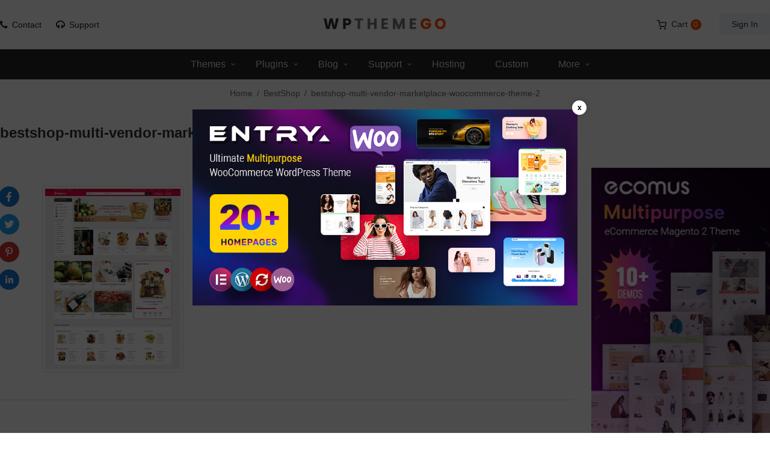

--- FILE ---
content_type: text/html; charset=UTF-8
request_url: https://wpthemego.com/?attachment_id=9771
body_size: 82408
content:
<!DOCTYPE html>
<html class="no-js" lang="en-US"> 
<head>
	<meta charset="UTF-8">
	<meta name="viewport" content="width=device-width, initial-scale=1.0">
	<meta name='robots' content='index, follow, max-image-preview:large, max-snippet:-1, max-video-preview:-1' />
	<style>img:is([sizes="auto" i], [sizes^="auto," i]) { contain-intrinsic-size: 3000px 1500px }</style>
	
	<!-- This site is optimized with the Yoast SEO plugin v24.9 - https://yoast.com/wordpress/plugins/seo/ -->
	<title>bestshop-multi-vendor-marketplace-woocommerce-theme-2 | WPThemeGo</title>
	<link rel="canonical" href="https://wpthemego.com/" />
	<meta property="og:locale" content="en_US" />
	<meta property="og:type" content="article" />
	<meta property="og:title" content="bestshop-multi-vendor-marketplace-woocommerce-theme-2 | WPThemeGo" />
	<meta property="og:url" content="https://wpthemego.com/" />
	<meta property="og:site_name" content="WPThemeGo" />
	<meta property="article:publisher" content="https://www.facebook.com/wpthemego" />
	<meta property="article:modified_time" content="2020-02-28T09:06:56+00:00" />
	<meta property="og:image" content="https://wpthemego.com" />
	<meta property="og:image:width" content="770" />
	<meta property="og:image:height" content="1027" />
	<meta property="og:image:type" content="image/png" />
	<meta name="twitter:card" content="summary_large_image" />
	<meta name="twitter:site" content="@wpthemego" />
	<script type="application/ld+json" class="yoast-schema-graph">{"@context":"https://schema.org","@graph":[{"@type":"WebPage","@id":"https://wpthemego.com/","url":"https://wpthemego.com/","name":"bestshop-multi-vendor-marketplace-woocommerce-theme-2 | WPThemeGo","isPartOf":{"@id":"https://wpthemego.com/#website"},"primaryImageOfPage":{"@id":"https://wpthemego.com/#primaryimage"},"image":{"@id":"https://wpthemego.com/#primaryimage"},"thumbnailUrl":"https://wpthemego.com/wp-content/uploads/2020/02/bestshop-multi-vendor-marketplace-woocommerce-theme-2.png","datePublished":"2020-02-28T09:02:19+00:00","dateModified":"2020-02-28T09:06:56+00:00","breadcrumb":{"@id":"https://wpthemego.com/#breadcrumb"},"inLanguage":"en-US","potentialAction":[{"@type":"ReadAction","target":["https://wpthemego.com/"]}]},{"@type":"ImageObject","inLanguage":"en-US","@id":"https://wpthemego.com/#primaryimage","url":"https://wpthemego.com/wp-content/uploads/2020/02/bestshop-multi-vendor-marketplace-woocommerce-theme-2.png","contentUrl":"https://wpthemego.com/wp-content/uploads/2020/02/bestshop-multi-vendor-marketplace-woocommerce-theme-2.png","width":770,"height":1027,"caption":"BestShop - Multi Vendor MarketPlace WooCommerce Theme"},{"@type":"BreadcrumbList","@id":"https://wpthemego.com/#breadcrumb","itemListElement":[{"@type":"ListItem","position":1,"name":"Home","item":"https://wpthemego.com/"},{"@type":"ListItem","position":2,"name":"BestShop","item":"https://wpthemego.com/item/bestshop-multi-vendor-marketplace-woocommerce-wordpress-theme/"},{"@type":"ListItem","position":3,"name":"bestshop-multi-vendor-marketplace-woocommerce-theme-2"}]},{"@type":"WebSite","@id":"https://wpthemego.com/#website","url":"https://wpthemego.com/","name":"WPThemeGo","description":"Beautiful Responsive WordPress Themes","publisher":{"@id":"https://wpthemego.com/#organization"},"potentialAction":[{"@type":"SearchAction","target":{"@type":"EntryPoint","urlTemplate":"https://wpthemego.com/?s={search_term_string}"},"query-input":{"@type":"PropertyValueSpecification","valueRequired":true,"valueName":"search_term_string"}}],"inLanguage":"en-US"},{"@type":"Organization","@id":"https://wpthemego.com/#organization","name":"WPThemeGo - Beautiful Responsive WordPress Themes","url":"https://wpthemego.com/","logo":{"@type":"ImageObject","inLanguage":"en-US","@id":"https://wpthemego.com/#/schema/logo/image/","url":"https://wpthemego.com/wp-content/uploads/2017/04/logo.png","contentUrl":"https://wpthemego.com/wp-content/uploads/2017/04/logo.png","width":267,"height":48,"caption":"WPThemeGo - Beautiful Responsive WordPress Themes"},"image":{"@id":"https://wpthemego.com/#/schema/logo/image/"},"sameAs":["https://www.facebook.com/wpthemego","https://x.com/wpthemego","https://www.instagram.com/wpthemego/","https://pinterest.com/wpthemego","https://www.youtube.com/channel/UCybgm0QC_Un56V2q8nXPO0Q"]}]}</script>
	<!-- / Yoast SEO plugin. -->


<link rel='dns-prefetch' href='//www.googletagmanager.com' />
<link rel="alternate" type="application/rss+xml" title="WPThemeGo &raquo; bestshop-multi-vendor-marketplace-woocommerce-theme-2 Comments Feed" href="https://wpthemego.com/?attachment_id=9771/feed/" />
<link rel='stylesheet' id='wp-block-library-css' href='https://wpthemego.com/wp-includes/css/dist/block-library/style.min.css?ver=5a2b0c11e416a9340837e0ce8027d1e4' type='text/css' media='all' />
<style id='classic-theme-styles-inline-css' type='text/css'>
/*! This file is auto-generated */
.wp-block-button__link{color:#fff;background-color:#32373c;border-radius:9999px;box-shadow:none;text-decoration:none;padding:calc(.667em + 2px) calc(1.333em + 2px);font-size:1.125em}.wp-block-file__button{background:#32373c;color:#fff;text-decoration:none}
</style>
<style id='global-styles-inline-css' type='text/css'>
:root{--wp--preset--aspect-ratio--square: 1;--wp--preset--aspect-ratio--4-3: 4/3;--wp--preset--aspect-ratio--3-4: 3/4;--wp--preset--aspect-ratio--3-2: 3/2;--wp--preset--aspect-ratio--2-3: 2/3;--wp--preset--aspect-ratio--16-9: 16/9;--wp--preset--aspect-ratio--9-16: 9/16;--wp--preset--color--black: #000000;--wp--preset--color--cyan-bluish-gray: #abb8c3;--wp--preset--color--white: #ffffff;--wp--preset--color--pale-pink: #f78da7;--wp--preset--color--vivid-red: #cf2e2e;--wp--preset--color--luminous-vivid-orange: #ff6900;--wp--preset--color--luminous-vivid-amber: #fcb900;--wp--preset--color--light-green-cyan: #7bdcb5;--wp--preset--color--vivid-green-cyan: #00d084;--wp--preset--color--pale-cyan-blue: #8ed1fc;--wp--preset--color--vivid-cyan-blue: #0693e3;--wp--preset--color--vivid-purple: #9b51e0;--wp--preset--gradient--vivid-cyan-blue-to-vivid-purple: linear-gradient(135deg,rgba(6,147,227,1) 0%,rgb(155,81,224) 100%);--wp--preset--gradient--light-green-cyan-to-vivid-green-cyan: linear-gradient(135deg,rgb(122,220,180) 0%,rgb(0,208,130) 100%);--wp--preset--gradient--luminous-vivid-amber-to-luminous-vivid-orange: linear-gradient(135deg,rgba(252,185,0,1) 0%,rgba(255,105,0,1) 100%);--wp--preset--gradient--luminous-vivid-orange-to-vivid-red: linear-gradient(135deg,rgba(255,105,0,1) 0%,rgb(207,46,46) 100%);--wp--preset--gradient--very-light-gray-to-cyan-bluish-gray: linear-gradient(135deg,rgb(238,238,238) 0%,rgb(169,184,195) 100%);--wp--preset--gradient--cool-to-warm-spectrum: linear-gradient(135deg,rgb(74,234,220) 0%,rgb(151,120,209) 20%,rgb(207,42,186) 40%,rgb(238,44,130) 60%,rgb(251,105,98) 80%,rgb(254,248,76) 100%);--wp--preset--gradient--blush-light-purple: linear-gradient(135deg,rgb(255,206,236) 0%,rgb(152,150,240) 100%);--wp--preset--gradient--blush-bordeaux: linear-gradient(135deg,rgb(254,205,165) 0%,rgb(254,45,45) 50%,rgb(107,0,62) 100%);--wp--preset--gradient--luminous-dusk: linear-gradient(135deg,rgb(255,203,112) 0%,rgb(199,81,192) 50%,rgb(65,88,208) 100%);--wp--preset--gradient--pale-ocean: linear-gradient(135deg,rgb(255,245,203) 0%,rgb(182,227,212) 50%,rgb(51,167,181) 100%);--wp--preset--gradient--electric-grass: linear-gradient(135deg,rgb(202,248,128) 0%,rgb(113,206,126) 100%);--wp--preset--gradient--midnight: linear-gradient(135deg,rgb(2,3,129) 0%,rgb(40,116,252) 100%);--wp--preset--font-size--small: 13px;--wp--preset--font-size--medium: 20px;--wp--preset--font-size--large: 36px;--wp--preset--font-size--x-large: 42px;--wp--preset--spacing--20: 0.44rem;--wp--preset--spacing--30: 0.67rem;--wp--preset--spacing--40: 1rem;--wp--preset--spacing--50: 1.5rem;--wp--preset--spacing--60: 2.25rem;--wp--preset--spacing--70: 3.38rem;--wp--preset--spacing--80: 5.06rem;--wp--preset--shadow--natural: 6px 6px 9px rgba(0, 0, 0, 0.2);--wp--preset--shadow--deep: 12px 12px 50px rgba(0, 0, 0, 0.4);--wp--preset--shadow--sharp: 6px 6px 0px rgba(0, 0, 0, 0.2);--wp--preset--shadow--outlined: 6px 6px 0px -3px rgba(255, 255, 255, 1), 6px 6px rgba(0, 0, 0, 1);--wp--preset--shadow--crisp: 6px 6px 0px rgba(0, 0, 0, 1);}:where(.is-layout-flex){gap: 0.5em;}:where(.is-layout-grid){gap: 0.5em;}body .is-layout-flex{display: flex;}.is-layout-flex{flex-wrap: wrap;align-items: center;}.is-layout-flex > :is(*, div){margin: 0;}body .is-layout-grid{display: grid;}.is-layout-grid > :is(*, div){margin: 0;}:where(.wp-block-columns.is-layout-flex){gap: 2em;}:where(.wp-block-columns.is-layout-grid){gap: 2em;}:where(.wp-block-post-template.is-layout-flex){gap: 1.25em;}:where(.wp-block-post-template.is-layout-grid){gap: 1.25em;}.has-black-color{color: var(--wp--preset--color--black) !important;}.has-cyan-bluish-gray-color{color: var(--wp--preset--color--cyan-bluish-gray) !important;}.has-white-color{color: var(--wp--preset--color--white) !important;}.has-pale-pink-color{color: var(--wp--preset--color--pale-pink) !important;}.has-vivid-red-color{color: var(--wp--preset--color--vivid-red) !important;}.has-luminous-vivid-orange-color{color: var(--wp--preset--color--luminous-vivid-orange) !important;}.has-luminous-vivid-amber-color{color: var(--wp--preset--color--luminous-vivid-amber) !important;}.has-light-green-cyan-color{color: var(--wp--preset--color--light-green-cyan) !important;}.has-vivid-green-cyan-color{color: var(--wp--preset--color--vivid-green-cyan) !important;}.has-pale-cyan-blue-color{color: var(--wp--preset--color--pale-cyan-blue) !important;}.has-vivid-cyan-blue-color{color: var(--wp--preset--color--vivid-cyan-blue) !important;}.has-vivid-purple-color{color: var(--wp--preset--color--vivid-purple) !important;}.has-black-background-color{background-color: var(--wp--preset--color--black) !important;}.has-cyan-bluish-gray-background-color{background-color: var(--wp--preset--color--cyan-bluish-gray) !important;}.has-white-background-color{background-color: var(--wp--preset--color--white) !important;}.has-pale-pink-background-color{background-color: var(--wp--preset--color--pale-pink) !important;}.has-vivid-red-background-color{background-color: var(--wp--preset--color--vivid-red) !important;}.has-luminous-vivid-orange-background-color{background-color: var(--wp--preset--color--luminous-vivid-orange) !important;}.has-luminous-vivid-amber-background-color{background-color: var(--wp--preset--color--luminous-vivid-amber) !important;}.has-light-green-cyan-background-color{background-color: var(--wp--preset--color--light-green-cyan) !important;}.has-vivid-green-cyan-background-color{background-color: var(--wp--preset--color--vivid-green-cyan) !important;}.has-pale-cyan-blue-background-color{background-color: var(--wp--preset--color--pale-cyan-blue) !important;}.has-vivid-cyan-blue-background-color{background-color: var(--wp--preset--color--vivid-cyan-blue) !important;}.has-vivid-purple-background-color{background-color: var(--wp--preset--color--vivid-purple) !important;}.has-black-border-color{border-color: var(--wp--preset--color--black) !important;}.has-cyan-bluish-gray-border-color{border-color: var(--wp--preset--color--cyan-bluish-gray) !important;}.has-white-border-color{border-color: var(--wp--preset--color--white) !important;}.has-pale-pink-border-color{border-color: var(--wp--preset--color--pale-pink) !important;}.has-vivid-red-border-color{border-color: var(--wp--preset--color--vivid-red) !important;}.has-luminous-vivid-orange-border-color{border-color: var(--wp--preset--color--luminous-vivid-orange) !important;}.has-luminous-vivid-amber-border-color{border-color: var(--wp--preset--color--luminous-vivid-amber) !important;}.has-light-green-cyan-border-color{border-color: var(--wp--preset--color--light-green-cyan) !important;}.has-vivid-green-cyan-border-color{border-color: var(--wp--preset--color--vivid-green-cyan) !important;}.has-pale-cyan-blue-border-color{border-color: var(--wp--preset--color--pale-cyan-blue) !important;}.has-vivid-cyan-blue-border-color{border-color: var(--wp--preset--color--vivid-cyan-blue) !important;}.has-vivid-purple-border-color{border-color: var(--wp--preset--color--vivid-purple) !important;}.has-vivid-cyan-blue-to-vivid-purple-gradient-background{background: var(--wp--preset--gradient--vivid-cyan-blue-to-vivid-purple) !important;}.has-light-green-cyan-to-vivid-green-cyan-gradient-background{background: var(--wp--preset--gradient--light-green-cyan-to-vivid-green-cyan) !important;}.has-luminous-vivid-amber-to-luminous-vivid-orange-gradient-background{background: var(--wp--preset--gradient--luminous-vivid-amber-to-luminous-vivid-orange) !important;}.has-luminous-vivid-orange-to-vivid-red-gradient-background{background: var(--wp--preset--gradient--luminous-vivid-orange-to-vivid-red) !important;}.has-very-light-gray-to-cyan-bluish-gray-gradient-background{background: var(--wp--preset--gradient--very-light-gray-to-cyan-bluish-gray) !important;}.has-cool-to-warm-spectrum-gradient-background{background: var(--wp--preset--gradient--cool-to-warm-spectrum) !important;}.has-blush-light-purple-gradient-background{background: var(--wp--preset--gradient--blush-light-purple) !important;}.has-blush-bordeaux-gradient-background{background: var(--wp--preset--gradient--blush-bordeaux) !important;}.has-luminous-dusk-gradient-background{background: var(--wp--preset--gradient--luminous-dusk) !important;}.has-pale-ocean-gradient-background{background: var(--wp--preset--gradient--pale-ocean) !important;}.has-electric-grass-gradient-background{background: var(--wp--preset--gradient--electric-grass) !important;}.has-midnight-gradient-background{background: var(--wp--preset--gradient--midnight) !important;}.has-small-font-size{font-size: var(--wp--preset--font-size--small) !important;}.has-medium-font-size{font-size: var(--wp--preset--font-size--medium) !important;}.has-large-font-size{font-size: var(--wp--preset--font-size--large) !important;}.has-x-large-font-size{font-size: var(--wp--preset--font-size--x-large) !important;}
:where(.wp-block-post-template.is-layout-flex){gap: 1.25em;}:where(.wp-block-post-template.is-layout-grid){gap: 1.25em;}
:where(.wp-block-columns.is-layout-flex){gap: 2em;}:where(.wp-block-columns.is-layout-grid){gap: 2em;}
:root :where(.wp-block-pullquote){font-size: 1.5em;line-height: 1.6;}
</style>
<link rel='stylesheet' id='contact-form-7-css' href='https://wpthemego.com/wp-content/plugins/contact-form-7/includes/css/styles.css?ver=6.0.6' type='text/css' media='all' />
<link rel='stylesheet' id='font-awesome-css' href='https://wpthemego.com/wp-content/plugins/ultimate-carousel-for-visual-composer//css/css/font-awesome.min.css?ver=5a2b0c11e416a9340837e0ce8027d1e4' type='text/css' media='all' />
<link rel='stylesheet' id='woocommerce-layout-css' href='https://wpthemego.com/wp-content/plugins/woocommerce/assets/css/woocommerce-layout.css?ver=9.8.1' type='text/css' media='all' />
<link rel='stylesheet' id='woocommerce-smallscreen-css' href='https://wpthemego.com/wp-content/plugins/woocommerce/assets/css/woocommerce-smallscreen.css?ver=9.8.1' type='text/css' media='only screen and (max-width: 768px)' />
<link rel='stylesheet' id='woocommerce-general-css' href='https://wpthemego.com/wp-content/plugins/woocommerce/assets/css/woocommerce.css?ver=9.8.1' type='text/css' media='all' />
<style id='woocommerce-inline-inline-css' type='text/css'>
.woocommerce form .form-row .required { visibility: visible; }
</style>
<link rel='stylesheet' id='brands-styles-css' href='https://wpthemego.com/wp-content/plugins/woocommerce/assets/css/brands.css?ver=9.8.1' type='text/css' media='all' />
<style id='akismet-widget-style-inline-css' type='text/css'>

			.a-stats {
				--akismet-color-mid-green: #357b49;
				--akismet-color-white: #fff;
				--akismet-color-light-grey: #f6f7f7;

				max-width: 350px;
				width: auto;
			}

			.a-stats * {
				all: unset;
				box-sizing: border-box;
			}

			.a-stats strong {
				font-weight: 600;
			}

			.a-stats a.a-stats__link,
			.a-stats a.a-stats__link:visited,
			.a-stats a.a-stats__link:active {
				background: var(--akismet-color-mid-green);
				border: none;
				box-shadow: none;
				border-radius: 8px;
				color: var(--akismet-color-white);
				cursor: pointer;
				display: block;
				font-family: -apple-system, BlinkMacSystemFont, 'Segoe UI', 'Roboto', 'Oxygen-Sans', 'Ubuntu', 'Cantarell', 'Helvetica Neue', sans-serif;
				font-weight: 500;
				padding: 12px;
				text-align: center;
				text-decoration: none;
				transition: all 0.2s ease;
			}

			/* Extra specificity to deal with TwentyTwentyOne focus style */
			.widget .a-stats a.a-stats__link:focus {
				background: var(--akismet-color-mid-green);
				color: var(--akismet-color-white);
				text-decoration: none;
			}

			.a-stats a.a-stats__link:hover {
				filter: brightness(110%);
				box-shadow: 0 4px 12px rgba(0, 0, 0, 0.06), 0 0 2px rgba(0, 0, 0, 0.16);
			}

			.a-stats .count {
				color: var(--akismet-color-white);
				display: block;
				font-size: 1.5em;
				line-height: 1.4;
				padding: 0 13px;
				white-space: nowrap;
			}
		
</style>
<link rel='stylesheet' id='newsletter-css' href='https://wpthemego.com/wp-content/plugins/newsletter/style.css?ver=8.9.1' type='text/css' media='all' />
<link rel='stylesheet' id='bootstrap-css' href='https://wpthemego.com/wp-content/themes/wpthemego/css/bootstrap.min.css' type='text/css' media='all' />
<link rel='stylesheet' id='revo_css-css' href='https://wpthemego.com/wp-content/themes/wpthemego/css/app-default.css' type='text/css' media='all' />
<link rel='stylesheet' id='style_mobile_css-css' href='https://wpthemego.com/wp-content/themes/wpthemego/css/mobile/style-mobile.css' type='text/css' media='all' />
<link rel='stylesheet' id='revo_responsive_css-css' href='https://wpthemego.com/wp-content/themes/wpthemego/css/app-responsive.css' type='text/css' media='all' />
<link rel='stylesheet' id='revo-style-css' href='https://wpthemego.com/wp-content/themes/wpthemego/style.css' type='text/css' media='all' />
<link rel='stylesheet' id='popup_style-css' href='https://wpthemego.com/wp-content/plugins/sw_popup/css/style.css' type='text/css' media='all' />
<script type="text/javascript" src="https://wpthemego.com/wp-includes/js/jquery/jquery.min.js?ver=3.7.1" id="jquery-core-js"></script>
<script type="text/javascript" src="https://wpthemego.com/wp-includes/js/jquery/jquery-migrate.min.js?ver=3.4.1" id="jquery-migrate-js"></script>
<script type="text/javascript" src="https://wpthemego.com/wp-content/plugins/woocommerce/assets/js/jquery-blockui/jquery.blockUI.min.js?ver=2.7.0-wc.9.8.1" id="jquery-blockui-js" data-wp-strategy="defer"></script>
<script type="text/javascript" id="wc-add-to-cart-js-extra">
/* <![CDATA[ */
var wc_add_to_cart_params = {"ajax_url":"\/wp-admin\/admin-ajax.php","wc_ajax_url":"\/?wc-ajax=%%endpoint%%","i18n_view_cart":"View cart","cart_url":"https:\/\/wpthemego.com\/cart\/","is_cart":"","cart_redirect_after_add":"no"};
/* ]]> */
</script>
<script type="text/javascript" src="https://wpthemego.com/wp-content/plugins/woocommerce/assets/js/frontend/add-to-cart.min.js?ver=9.8.1" id="wc-add-to-cart-js" data-wp-strategy="defer"></script>
<script type="text/javascript" src="https://wpthemego.com/wp-content/plugins/woocommerce/assets/js/js-cookie/js.cookie.min.js?ver=2.1.4-wc.9.8.1" id="js-cookie-js" defer="defer" data-wp-strategy="defer"></script>
<script type="text/javascript" id="woocommerce-js-extra">
/* <![CDATA[ */
var woocommerce_params = {"ajax_url":"\/wp-admin\/admin-ajax.php","wc_ajax_url":"\/?wc-ajax=%%endpoint%%","i18n_password_show":"Show password","i18n_password_hide":"Hide password"};
/* ]]> */
</script>
<script type="text/javascript" src="https://wpthemego.com/wp-content/plugins/woocommerce/assets/js/frontend/woocommerce.min.js?ver=9.8.1" id="woocommerce-js" defer="defer" data-wp-strategy="defer"></script>
<script type="text/javascript" src="https://wpthemego.com/wp-content/plugins/js_composer/assets/js/vendors/woocommerce-add-to-cart.js?ver=7.9" id="vc_woocommerce-add-to-cart-js-js"></script>
<script></script><link rel="https://api.w.org/" href="https://wpthemego.com/wp-json/" /><link rel="alternate" title="JSON" type="application/json" href="https://wpthemego.com/wp-json/wp/v2/media/9771" /><link rel="EditURI" type="application/rsd+xml" title="RSD" href="https://wpthemego.com/xmlrpc.php?rsd" />

<link rel='shortlink' href='https://wpthemego.com/?p=9771' />
<link rel="alternate" title="oEmbed (JSON)" type="application/json+oembed" href="https://wpthemego.com/wp-json/oembed/1.0/embed?url=https%3A%2F%2Fwpthemego.com%2F%3Fattachment_id%3D9771" />
<link rel="alternate" title="oEmbed (XML)" type="text/xml+oembed" href="https://wpthemego.com/wp-json/oembed/1.0/embed?url=https%3A%2F%2Fwpthemego.com%2F%3Fattachment_id%3D9771&#038;format=xml" />
<meta name="generator" content="Site Kit by Google 1.151.0" />	<noscript><style>.woocommerce-product-gallery{ opacity: 1 !important; }</style></noscript>
	<meta name="generator" content="Powered by WPBakery Page Builder - drag and drop page builder for WordPress."/>
<link rel="icon" href="https://wpthemego.com/wp-content/uploads/2017/05/favicon.png" sizes="32x32" />
<link rel="icon" href="https://wpthemego.com/wp-content/uploads/2017/05/favicon.png" sizes="192x192" />
<link rel="apple-touch-icon" href="https://wpthemego.com/wp-content/uploads/2017/05/favicon.png" />
<meta name="msapplication-TileImage" content="https://wpthemego.com/wp-content/uploads/2017/05/favicon.png" />
		<style type="text/css" id="wp-custom-css">
			.boxvalue{
	margin-bottom: 10px;
	position: relative;
}
.boxvalue.box-newsletter{
	padding-top: 30px;
}
.boxvalue form._form_1{
	padding: 0 !important;
	margin: 0 !important;
	width: auto !important;
}
.boxvalue form._form_1 ._form-content label{
	display: none !important;
}
.boxvalue form._form_1 ._form-content ._field-wrapper input{
	border-radius: 3px !important;
	padding: 10px 105px 10px 10px !important;
	border-color: #ddd !important;
	background: #eee;
    width: 100%;
}
.boxvalue form._form_1 ._form-content button._submit{
	position: absolute;
	top: 0;
	margin: 0 !important;
	right: 0;
	min-height: 40px;
	padding: 0;
	background-color: #cc0000 !important;
	width: auto;
	padding: 0 15px !important;
	border: 0;
    color: #fff;
	text-transform: uppercase;
}
.boxvalue form._form_1 ._form-branding{
	display: none !important;
}
.popular_themes{
	width: 100%;
}
.popular_themes > a{
	float: left !important;
	width: 50% !important;
	margin-bottom: 10px;
}
.popular_themes > a:nth-child(2n + 1){ clear:both; 
}

.products-wrapper .products-loop > li.item:nth-child(3n+1) {
  clear: both;
}
.single-product.postid-19777 .box-license .feature ul li:nth-child(3),.box-license .template-license  {
	display: none;
}
		</style>
		<noscript><style> .wpb_animate_when_almost_visible { opacity: 1; }</style></noscript>	
	<!-- Google Tag Manager -->
<script>(function(w,d,s,l,i){w[l]=w[l]||[];w[l].push({'gtm.start':
new Date().getTime(),event:'gtm.js'});var f=d.getElementsByTagName(s)[0],
j=d.createElement(s),dl=l!='dataLayer'?'&l='+l:'';j.async=true;j.src=
'https://www.googletagmanager.com/gtm.js?id='+i+dl;f.parentNode.insertBefore(j,f);
})(window,document,'script','dataLayer','GTM-KL7GSTQ');</script>
<!-- End Google Tag Manager -->
	
	<!-- Google Tag Manager OLD
<script>(function(w,d,s,l,i){w[l]=w[l]||[];w[l].push({'gtm.start':
new Date().getTime(),event:'gtm.js'});var f=d.getElementsByTagName(s)[0],
j=d.createElement(s),dl=l!='dataLayer'?'&l='+l:'';j.async=true;j.src=
'https://www.googletagmanager.com/gtm.js?id='+i+dl;f.parentNode.insertBefore(j,f);
})(window,document,'script','dataLayer','GTM-MXQCQBH');</script>
 End Google Tag Manager OLD -->
<!-- Meta Pixel Code -->
<script>
  !function(f,b,e,v,n,t,s)
  {if(f.fbq)return;n=f.fbq=function(){n.callMethod?
  n.callMethod.apply(n,arguments):n.queue.push(arguments)};
  if(!f._fbq)f._fbq=n;n.push=n;n.loaded=!0;n.version='2.0';
  n.queue=[];t=b.createElement(e);t.async=!0;
  t.src=v;s=b.getElementsByTagName(e)[0];
  s.parentNode.insertBefore(t,s)}(window, document,'script',
  'https://connect.facebook.net/en_US/fbevents.js');
  fbq('init', '1070968130348612');
  fbq('track', 'PageView');
</script>
<noscript><img height="1" width="1" style="display:none"
  src="https://www.facebook.com/tr?id=1070968130348612&ev=PageView&noscript=1"
/></noscript>
<!-- End Meta Pixel Code -->
</head>
<body data-rsssl=1 class="attachment wp-singular attachment-template-default single single-attachment postid-9771 attachmentid-9771 attachment-png wp-theme-wpthemego theme-wpthemego woocommerce-no-js ?attachment_id=9771 wpb-js-composer js-comp-ver-7.9 vc_responsive">
<!-- Google Tag Manager (noscript) -->
<noscript><iframe src="https://www.googletagmanager.com/ns.html?id=GTM-KL7GSTQ"
height="0" width="0" style="display:none;visibility:hidden"></iframe></noscript>
<!-- End Google Tag Manager (noscript) -->

<!-- Google Tag Manager (noscript) OLD
<noscript><iframe src="https://www.googletagmanager.com/ns.html?id=GTM-MXQCQBH"
height="0" width="0" style="display:none;visibility:hidden"></iframe></noscript>
 End Google Tag Manager (noscript) OLD -->
<div class="body-wrapper theme-clearfix">
	<div class="body-wrapper-inner">
		    	<div id="subscribe_popup" class="subscribe-popup">
		<div class="subscribe-popup-container">
		    <a href=""><img src="https://wpthemego.com/wp-content/uploads/2022/06/mid-year-envato-sale-300x155.jpg"></a>
			<div class="subscribe-checkbox">
				<label for="popup_check">
					<input id="popup_check" name="popup_check" type="checkbox" />
					<span>Don&#039;t show this popup again!</span>				</label>
			</div>
		</div>
	</div>
	<header id="header"  class="header-style2">
	<div class="container">
		<div class="header-top">
			<div class="header-top-left">
				<a href="https://wpthemego.com/document/" class="header-icon icon-contact">Contact</a>
				<a href="https://support.wpthemego.com/" class="header-icon icon-support">Support</a>
			</div>
			<div class="header-top-center">
					<a  href="https://wpthemego.com/" title="WordPress Themes">
					<img src="https://wpthemego.com/wp-content/uploads/2023/05/logo.png" alt="WordPress Themes"/>
			</a>
			</div>
			<div class="header-top-right">
				<div class="top-form top-form-minicart revo-minicart">
	<div class="top-minicart-icon">
		<a class="cart-contents" href="https://wpthemego.com/cart/" title="Cart">Cart<span class="minicart-number">0</span></a>
	</div>
	<div class="wrapp-minicart">
		<div class="minicart-padding">
			<div class="number-item">There are <span class="item">0 item(s)</span> in your cart</div>
			<ul class="minicart-content">
							</ul>
			<div class="cart-checkout">
			    <div class="price-total">
				   <span class="label-price-total">Subtotal:</span>
				   <span class="price-total-w"><span class="price"><span class="woocommerce-Price-amount amount"><bdi><span class="woocommerce-Price-currencySymbol">&#36;</span>0</bdi></span></span></span>			
				</div>
				<div class="cart-links clearfix">
					<div class="cart-link"><a href="https://wpthemego.com/cart/" title="Cart">View Cart</a></div>
					<div class="checkout-link"><a href="https://wpthemego.com/checkout/" title="Check Out">Check Out</a></div>
				</div>
			</div>
		</div>
	</div>
</div>				<div class="top-login">
			<ul>
			<li>
			 <a href="javascript:void(0);" data-toggle="modal" data-target="#login_form"><span>Sign In</span></a> 			</li>
		</ul>
	</div>
			</div>
		</div>
	</div>
	<div class="header-bottom">
				<div class="resmenu-container"><div class="mm-toggle-wrap">
				<div class="mm-toggle"><button class="navbar-toggle" type="button" data-toggle="collapse" data-target="#ResMenuprimary_menu">
					<span class="sr-only">Categories</span>
					<span class="icon-bar"></span>
					<span class="icon-bar"></span>
					<span class="icon-bar"></span>
				</button></div></div><div id="mobile-menu"><div id="ResMenuprimary_menu" class="collapse menu-responsive-wrapper"><ul id="menu-primary-menu" class="revo_resmenu"><li class="res-dropdown menu-themes"><a class="item-link dropdown-toggle" href="https://wpthemego.com/wordpress-themes/" title="WordPress Themes">Themes</a>
<ul class="dropdown-resmenu">
	<li class="res-dropdown menu-themes-column1"><a class="item-link dropdown-toggle" href="#">Themes Column1</a>
<ul class="dropdown-resmenu">
		<li class="menu-free-wordpress-themes"><a href="https://wpthemego.com/free-wordpress-themes/">Free WordPress Themes</a></li>
		<li class="menu-premium-wordpress-themes-from-21"><a href="https://wpthemego.com/premium-wordpress-themes/">Premium WordPress Themes from $21</a></li>
		<li class="menu-premium-themes-on-themeforest"><a href="https://wpthemego.com/premium-wordpress-themes-themeforest/">Premium Themes on ThemeForest</a></li>
		<li class="menu-best-selling-wordpress-themes"><a href="https://wpthemego.com/best-selling-wordpress-themes-on-themeforest/">Best Selling WordPress Themes</a></li>
		<li class="menu-wordpress-themes-with-mobile-layout"><a href="https://wpthemego.com/best-mobile-layout-ready-wordpress-themes">WordPress Themes with Mobile Layout</a></li>
		<li class="menu-multi-vendor-wordpress-themes"><a href="https://wpthemego.com/best-selling-multi-vendor-wordpress-themes">Multi Vendor WordPress Themes</a></li>
		<li class="menu-elementor-wordpress-themes"><a href="https://wpthemego.com/elementor-wordpress-themes/">Elementor WordPress Themes</a></li>
		<li class="menu-electronics-wordpress-themes"><a href="https://wpthemego.com/best-electronics-store-woocommerce-themes/">Electronics WordPress Themes</a></li>
		<li class="menu-fashion-wordpress-themes"><a href="https://wpthemego.com/best-fashion-shop-wordpress-themes/">Fashion WordPress Themes</a></li>
		<li class="menu-furniture-wordpress-themes"><a href="https://wpthemego.com/best-furniture-store-wordpress-themes/">Furniture WordPress Themes</a></li>
		<li class="menu-grocery-wordpress-themes"><a href="https://wpthemego.com/best-grocery-store-woocommerce-wordpress-themes/">Grocery WordPress Themes</a></li>
	</ul>
</li>
	<li class="menu-top-woocommerce-themes"><a href="#">Top woocommerce themes</a></li>
</ul>
</li>
<li class="res-dropdown menu-plugins"><a class="item-link dropdown-toggle" href="https://wpthemego.com/wordpress-plugins/" title="WordPress Plugins">Plugins</a>
<ul class="dropdown-resmenu">
	<li class="menu-free-plugins"><a href="https://wpthemego.com/free-wordpress-plugins/" title="Free WordPress Plugins">Free Plugins</a></li>
	<li class="menu-premium-plugins"><a href="https://wpthemego.com/premium-wordpress-plugins/" title="Premium WordPress Plugins">Premium Plugins</a></li>
	<li class="menu-premium-plugins-on-codecanyon"><a href="https://wpthemego.com/premium-wordpress-plugins-on-codecanyon/" title="Premium WordPress Plugins on CodeCanyon">Premium Plugins on CodeCanyon</a></li>
</ul>
</li>
<li class="res-dropdown menu-blog"><a class="item-link dropdown-toggle" href="https://wpthemego.com/blog/">Blog</a>
<ul class="dropdown-resmenu">
	<li class="menu-wordpress-news-updates"><a href="https://wpthemego.com/blog/wordpress-news-updates/">WordPress News &#038; Updates</a></li>
	<li class="menu-website-development"><a href="https://wpthemego.com/blog/website-development/">Website Development</a></li>
	<li class="menu-wordpress-showcase"><a href="https://wpthemego.com/blog/showcase/">WordPress  Showcase</a></li>
	<li class="menu-freebies-promotion"><a href="https://wpthemego.com/blog/freebies/">Freebies &#038; Promotion</a></li>
	<li class="menu-wordpress-tips-tutorials"><a href="https://wpthemego.com/blog/wordpress-tips-tutorials/">WordPress Tips &#038; Tutorials</a></li>
	<li class="menu-our-company"><a href="https://wpthemego.com/blog/our-company/">Our Company</a></li>
</ul>
</li>
<li class="res-dropdown menu-support"><a class="item-link dropdown-toggle" href="#">Support</a>
<ul class="dropdown-resmenu">
	<li class="menu-documentation"><a href="https://wpthemego.com/document/">Documentation</a></li>
	<li class="menu-video-tutorials"><a href="https://wpthemego.com/video">Video Tutorials</a></li>
	<li class="menu-frequently-asked-questions"><a href="https://wpthemego.com/faqs/">Frequently Asked Questions</a></li>
	<li class="menu-pre-sales-questions"><a href="https://forum.wpthemego.com/community/pre-sales-questions/">Pre-Sales Questions</a></li>
	<li class="menu-forum-support"><a href="https://forum.wpthemego.com/">Forum Support</a></li>
	<li class="menu-ticket-support"><a href="https://support.wpthemego.com/">Ticket Support</a></li>
	<li class="menu-extended-support"><a href="https://wpthemego.com/item/extended-support/">Extended Support</a></li>
	<li class="menu-theme-installation"><a href="https://wpthemego.com/item/theme-installation/">Theme Installation</a></li>
</ul>
</li>
<li class="menu-hosting"><a class="item-link" href="http://tigerhostings.com/">Hosting</a></li>
<li class="menu-custom"><a class="item-link" href="https://www.magentech.com/custom-work-service">Custom</a></li>
<li class="res-dropdown menu-more"><a class="item-link dropdown-toggle" href="#">More</a>
<ul class="dropdown-resmenu">
	<li class="menu-premium-magento-themes"><a href="https://themeforest.net/search/magento%20magentech">Premium Magento Themes</a></li>
	<li class="menu-premium-prestashop-themes"><a href="https://www.magentech.com/prestashop-themes">Premium PrestaShop Themes</a></li>
	<li class="menu-premium-opencart-themes"><a href="https://www.smartaddons.com/opencart-themes">Premium OpenCart Themes</a></li>
	<li class="menu-premium-shopify-themes"><a href="https://www.smartaddons.com/shopify-themes">Premium Shopify Themes</a></li>
	<li class="menu-premium-bigcommerce-themes"><a href="https://www.smartaddons.com/bigcommerce-themes">Premium BigCommerce Themes</a></li>
	<li class="menu-premium-joomla-templates"><a href="https://www.smartaddons.com/joomla-templates">Premium Joomla Templates</a></li>
	<li class="menu-premium-psd-templates"><a href="https://1.envato.market/psd-by-wpthemego">Premium PSD Templates</a></li>
</ul>
</li>
</ul></div></div></div><ul id="menu-primary-menu-1" class="nav nav-pills nav-mega revo-mega revo-menures"><li  class="dropdown menu-themes revo-mega-menu level1"><a title="WordPress Themes" href="https://wpthemego.com/wordpress-themes/" class="item-link dropdown-toggle"><span class="have-title"><span class="menu-title">Themes</span></span></a><ul class="dropdown-menu nav-level1 column-2"><li  class="dropdown-submenu column-2 menu-themes-column1"><ul class="dropdown-sub nav-level2"><li  class="menu-free-wordpress-themes"><a href="https://wpthemego.com/free-wordpress-themes/"><span class="have-title"><span class="menu-title">Free WordPress Themes</span></span></a></li><li  class="menu-premium-wordpress-themes-from-21"><a href="https://wpthemego.com/premium-wordpress-themes/"><span class="have-title"><span class="menu-title">Premium WordPress Themes from $21</span></span></a></li><li  class="menu-premium-themes-on-themeforest"><a href="https://wpthemego.com/premium-wordpress-themes-themeforest/"><span class="have-title"><span class="menu-title">Premium Themes on ThemeForest</span></span></a></li><li  class="menu-best-selling-wordpress-themes"><a href="https://wpthemego.com/best-selling-wordpress-themes-on-themeforest/"><span class="have-title"><span class="menu-title">Best Selling WordPress Themes</span></span></a></li><li  class="menu-wordpress-themes-with-mobile-layout"><a href="https://wpthemego.com/best-mobile-layout-ready-wordpress-themes"><span class="have-title"><span class="menu-title">WordPress Themes with Mobile Layout</span></span></a></li><li  class="menu-multi-vendor-wordpress-themes"><a href="https://wpthemego.com/best-selling-multi-vendor-wordpress-themes"><span class="have-title"><span class="menu-title">Multi Vendor WordPress Themes</span></span></a></li><li  class="menu-elementor-wordpress-themes"><a href="https://wpthemego.com/elementor-wordpress-themes/"><span class="have-title"><span class="menu-title">Elementor WordPress Themes</span></span></a></li><li  class="menu-electronics-wordpress-themes"><a href="https://wpthemego.com/best-electronics-store-woocommerce-themes/"><span class="have-title"><span class="menu-title">Electronics WordPress Themes</span></span></a></li><li  class="menu-fashion-wordpress-themes"><a href="https://wpthemego.com/best-fashion-shop-wordpress-themes/"><span class="have-title"><span class="menu-title">Fashion WordPress Themes</span></span></a></li><li  class="menu-furniture-wordpress-themes"><a href="https://wpthemego.com/best-furniture-store-wordpress-themes/"><span class="have-title"><span class="menu-title">Furniture WordPress Themes</span></span></a></li><li  class="menu-grocery-wordpress-themes"><a href="https://wpthemego.com/best-grocery-store-woocommerce-wordpress-themes/"><span class="have-title"><span class="menu-title">Grocery WordPress Themes</span></span></a></li></ul></li><li  class="column-2 menu-top-woocommerce-themes"><a href="#"><span class="have-title"><span class="menu-title">Top woocommerce themes</span></span></a><div class="container"><div class="vc_row wpb_row vc_row-fluid"><div class="wpb_column vc_column_container vc_col-sm-12"><div class="vc_column-inner"><div class="wpb_wrapper">
	<div class="wpb_raw_code wpb_raw_html wpb_content_element" >
		<div class="wpb_wrapper">
			<div class="wordpress-theme-tf">
	<div class="wrap-content">
		<div class="item">
			<a target="_blank" href="http://1.envato.market/emarket">
				<span class="title">eMarket - # 1 Multi Vendor Elementor</span>
				<span class="info">56+ indexes, 3+ mobile layouts, 2,920+ sales</span>
			</a>
		</div>
		<div class="item">
			<a target="_blank" href="http://1.envato.market/revo">
				<span class="title">Revo - #1 Multi Purpose Elementor</span>
				<span class="info">25+ indexes, 5+ mobile layouts, 1,686+ sales</span>
			</a>
		</div>
		<div class="item">
			<a target="_blank" href="http://1.envato.market/autusin">
				<span class="title">Autusin - #1 Auto Parts Shop</span>
				<span class="info">15+ indexes, 3+ mobile layouts, 857+ sales</span>
			</a>
		</div>
		<div class="item">
			<a target="_blank" href="http://1.envato.market/topdeal">
				<span class="title">TopDeal - Flexible MarketPlace</span>
				<span class="info">6+ indexes, 2+ mobile layouts, 550+ sales</span>
			</a>
		</div>
		<div class="item">
			<a target="_blank" href="http://1.envato.market/shoppystore">
				<span class="title">ShoppyStore - Best Selling Multi Purpose</span>
				<span class="info">15+ indexes, 3+ mobile layouts, 1,348+ sales</span>
			</a>
		</div>
		<div class="item">
			<a target="_blank" href="http://1.envato.market/flashmart">
				<span class="title">FlashMart - New Trending Shop Theme</span>
				<span class="info">10+ indexes, 1+ mobile layouts, 158+ sales</span>
			</a>
		</div>
	</div>
</div>
		</div>
	</div>
</div></div></div></div></div></li></ul></li><li  class="dropdown menu-plugins revo-menu-custom level1"><a title="WordPress Plugins" href="https://wpthemego.com/wordpress-plugins/" class="item-link dropdown-toggle"><span class="have-title"><span class="menu-title">Plugins</span></span></a><ul class="dropdown-menu"><li  class="column-1 menu-free-plugins"><a title="Free WordPress Plugins" href="https://wpthemego.com/free-wordpress-plugins/"><span class="have-title"><span class="menu-title">Free Plugins</span></span></a></li><li  class="column-1 menu-premium-plugins"><a title="Premium WordPress Plugins" href="https://wpthemego.com/premium-wordpress-plugins/"><span class="have-title"><span class="menu-title">Premium Plugins</span></span></a></li><li  class="column-1 menu-premium-plugins-on-codecanyon"><a title="Premium WordPress Plugins on CodeCanyon" href="https://wpthemego.com/premium-wordpress-plugins-on-codecanyon/"><span class="have-title"><span class="menu-title">Premium Plugins on CodeCanyon</span></span></a></li></ul></li><li  class="dropdown menu-blog revo-menu-custom level1"><a href="https://wpthemego.com/blog/" class="item-link dropdown-toggle"><span class="have-title"><span class="menu-title">Blog</span></span></a><ul class="dropdown-menu"><li  class="column-1 menu-wordpress-news-updates"><a href="https://wpthemego.com/blog/wordpress-news-updates/"><span class="have-title"><span class="menu-title">WordPress News &#038; Updates</span></span></a></li><li  class="column-1 menu-website-development"><a href="https://wpthemego.com/blog/website-development/"><span class="have-title"><span class="menu-title">Website Development</span></span></a></li><li  class="column-1 menu-wordpress-showcase"><a href="https://wpthemego.com/blog/showcase/"><span class="have-title"><span class="menu-title">WordPress  Showcase</span></span></a></li><li  class="column-1 menu-freebies-promotion"><a href="https://wpthemego.com/blog/freebies/"><span class="have-title"><span class="menu-title">Freebies &#038; Promotion</span></span></a></li><li  class="column-1 menu-wordpress-tips-tutorials"><a href="https://wpthemego.com/blog/wordpress-tips-tutorials/"><span class="have-title"><span class="menu-title">WordPress Tips &#038; Tutorials</span></span></a></li><li  class="column-1 menu-our-company"><a href="https://wpthemego.com/blog/our-company/"><span class="have-title"><span class="menu-title">Our Company</span></span></a></li></ul></li><li  class="dropdown menu-support revo-menu-custom level1"><a href="#" class="item-link dropdown-toggle"><span class="have-title"><span class="menu-title">Support</span></span></a><ul class="dropdown-menu"><li  class="column-1 menu-documentation"><a href="https://wpthemego.com/document/"><span class="have-title"><span class="menu-title">Documentation</span></span></a></li><li  class="column-1 menu-video-tutorials"><a href="https://wpthemego.com/video"><span class="have-title"><span class="menu-title">Video Tutorials</span></span></a></li><li  class="column-1 menu-frequently-asked-questions"><a href="https://wpthemego.com/faqs/"><span class="have-title"><span class="menu-title">Frequently Asked Questions</span></span></a></li><li  class="column-1 menu-pre-sales-questions"><a href="https://forum.wpthemego.com/community/pre-sales-questions/"><span class="have-title"><span class="menu-title">Pre-Sales Questions</span></span></a></li><li  class="column-1 menu-forum-support"><a href="https://forum.wpthemego.com/"><span class="have-title"><span class="menu-title">Forum Support</span></span></a></li><li  class="column-1 menu-ticket-support"><a href="https://support.wpthemego.com/"><span class="have-title"><span class="menu-title">Ticket Support</span></span></a></li><li  class="column-1 menu-extended-support"><a href="https://wpthemego.com/item/extended-support/"><span class="have-title"><span class="menu-title">Extended Support</span></span></a></li><li  class="column-1 menu-theme-installation"><a href="https://wpthemego.com/item/theme-installation/"><span class="have-title"><span class="menu-title">Theme Installation</span></span></a></li></ul></li><li  class="menu-hosting revo-menu-custom level1"><a href="http://tigerhostings.com/" class="item-link" ><span class="have-title"><span class="menu-title">Hosting</span></span></a></li><li  class="menu-custom revo-menu-custom level1"><a href="https://www.magentech.com/custom-work-service" class="item-link" ><span class="have-title"><span class="menu-title">Custom</span></span></a></li><li  class="dropdown menu-more revo-menu-custom level1"><a href="#" class="item-link dropdown-toggle"><span class="have-title"><span class="menu-title">More</span></span></a><ul class="dropdown-menu"><li  class="column-1 menu-premium-magento-themes"><a href="https://themeforest.net/search/magento%20magentech"><span class="have-title"><span class="menu-title">Premium Magento Themes</span></span></a></li><li  class="column-1 menu-premium-prestashop-themes"><a href="https://www.magentech.com/prestashop-themes"><span class="have-title"><span class="menu-title">Premium PrestaShop Themes</span></span></a></li><li  class="column-1 menu-premium-opencart-themes"><a href="https://www.smartaddons.com/opencart-themes"><span class="have-title"><span class="menu-title">Premium OpenCart Themes</span></span></a></li><li  class="column-1 menu-premium-shopify-themes"><a href="https://www.smartaddons.com/shopify-themes"><span class="have-title"><span class="menu-title">Premium Shopify Themes</span></span></a></li><li  class="column-1 menu-premium-bigcommerce-themes"><a href="https://www.smartaddons.com/bigcommerce-themes"><span class="have-title"><span class="menu-title">Premium BigCommerce Themes</span></span></a></li><li  class="column-1 menu-premium-joomla-templates"><a href="https://www.smartaddons.com/joomla-templates"><span class="have-title"><span class="menu-title">Premium Joomla Templates</span></span></a></li><li  class="column-1 menu-premium-psd-templates"><a href="https://1.envato.market/psd-by-wpthemego"><span class="have-title"><span class="menu-title">Premium PSD Templates</span></span></a></li></ul></li></ul>	</div>
</header>

<div class="revo_breadcrumbs">
	<div class="container">				
	<div class="breadcrumbs custom-font theme-clearfix"><ul class="breadcrumb" ><li><a href="https://wpthemego.com" >Home</a><span class="go-page"></span></li><li><a href="https://wpthemego.com/item/bestshop-multi-vendor-marketplace-woocommerce-wordpress-theme/" >BestShop</a><span class="go-page"></span></li><li class="active" ><span>bestshop-multi-vendor-marketplace-woocommerce-theme-2</span></li></ul></div>				
	</div>
</div>	

<div class="container">
	<div class="box-breadcrumbs">
		<div class="box-breadcrumbs-left">
			<h1><span>bestshop-multi-vendor-marketplace-woocommerce-theme-2</span></h1>
		</div>		
	</div>
	<div class="row">		
		<div class="single main  col-lg-9 col-md-9 col-sm-12 col-xs-12" >
									<div class="post-9771 attachment type-attachment status-inherit hentry">
								<div class="entry-wrap">
																					
					<div class="entry-content clearfix">
						<!-- Social -->
							<div class="social-share">
		<div class="wrap-content">
			<a href="http://www.facebook.com/share.php?u=https://wpthemego.com/?attachment_id=9771&title=bestshop-multi-vendor-marketplace-woocommerce-theme-2" onclick="javascript:window.open(this.href,'', 'menubar=no,toolbar=no,resizable=yes,scrollbars=yes,height=600,width=600');return false;"><i class="fa fa-facebook"></i></a>
			<a href="http://twitter.com/intent/tweet?url=bestshop-multi-vendor-marketplace-woocommerce-theme-2+https://wpthemego.com/?attachment_id=9771" onclick="javascript:window.open(this.href,'', 'menubar=no,toolbar=no,resizable=yes,scrollbars=yes,height=600,width=600');return false;"><i class="fa fa-twitter"></i></a>
			<a href="http://pinterest.com/pin/create/button/?url=https://wpthemego.com/?attachment_id=9771&description=bestshop-multi-vendor-marketplace-woocommerce-theme-2" class="pin-it-button" count-layout="horizontal" onclick="javascript:window.open(this.href,'', 'menubar=no,toolbar=no,resizable=yes,scrollbars=yes,height=600,width=600');return false;"><i class="fa fa-pinterest-p"></i></a>
			<a href="https://www.linkedin.com/sharing/share-offsite/?url=https://wpthemego.com/?attachment_id=9771" onclick="javascript:window.open(this.href,'', 'menubar=no,toolbar=no,resizable=yes,scrollbars=yes,height=600,width=600');return false;"><i class="fa fa-linkedin"></i></a>
		</div>
	</div>
						<div class="entry-summary single-content ">
							<p class="attachment"><a class="thumbnail" href='https://wpthemego.com/wp-content/uploads/2020/02/bestshop-multi-vendor-marketplace-woocommerce-theme-2.png'><img fetchpriority="high" decoding="async" width="225" height="300" src="https://wpthemego.com/wp-content/uploads/2020/02/bestshop-multi-vendor-marketplace-woocommerce-theme-2-225x300.png" class="attachment-medium size-medium" alt="BestShop - Multi Vendor MarketPlace WooCommerce Theme" srcset="https://wpthemego.com/wp-content/uploads/2020/02/bestshop-multi-vendor-marketplace-woocommerce-theme-2-225x300.png 225w, https://wpthemego.com/wp-content/uploads/2020/02/bestshop-multi-vendor-marketplace-woocommerce-theme-2-768x1024.png 768w, https://wpthemego.com/wp-content/uploads/2020/02/bestshop-multi-vendor-marketplace-woocommerce-theme-2-600x800.png 600w, https://wpthemego.com/wp-content/uploads/2020/02/bestshop-multi-vendor-marketplace-woocommerce-theme-2.png 770w" sizes="(max-width: 225px) 100vw, 225px" /></a></p>
							
							<div class="clear"></div>
							<!-- link page -->
								
						</div>
						
						<div class="clear"></div>
					</div>
					<div class="single-content-bottom clearfix">
						<!-- Tag -->
					    					</div>
				</div>
				
				<div class="clearfix"></div> 
								<div class="clearfix"></div>
				<div class="bottom-detail-blog"><div class="widget-1 widget-first widget widget_sp_image-24 widget_sp_image" data-scroll-reveal="enter bottom move 20px wait 0.2s"><div class="widget-inner"><h3>Best selling multi vendor wordpress themes</h3><a href="https://wpthemego.com/best-selling-multi-vendor-wordpress-themes" target="_blank" class="widget_sp_image-image-link" title="Best selling multi vendor wordpress themes"><img width="870" height="140" alt=" Best Selling Multi Vendor MarketPlace WordPress Themes" class="attachment-full" style="max-width: 100%;" src="https://wpthemego.com/wp-content/uploads/2022/01/best-selling-multi-vendor-marketplace-woocommerce-wordpress-themes.gif" /></a></div></div></div>
				<!-- Relate Post -->
									
					<div class="clearfix"></div>
					<!-- Comment Form -->
					

<div id="respond">
	<div class="wp-comment">
		<h2 class="title">Leave Your Comment</h2>
		<p class="cancel-comment-reply"><a rel="nofollow" id="cancel-comment-reply-link" href="/?attachment_id=9771#respond" style="display:none;">Click here to cancel reply.</a></p>
		
		<form action="https://wpthemego.com/wp-comments-post.php" method="post" id="commentform" name="commentform" onsubmit="return submitform()" class="form-horizontal row-fluid">		
				        <div class="cmm-box-top clearfix">
				<div class="control-group your-name pull-left">
					<div class="controls">
						<input type="text" class="input-block-level" placeholder="Name*" name="author" id="author" value="" size="22" tabindex="1" aria-required='true'>	
					</div>
				</div>
				<div class="control-group your-email pull-left">
					<div class="controls">
						<input placeholder="Email*" type="email" class="input-block-level" name="email" id="email" value="" size="22" tabindex="2" aria-required='true'>
					</div>
				</div>
				<div class="control-group website pull-left">		
					<input placeholder="Your Website" type="url" class="input-block-level" name="url" id="url" value="" size="22" tabindex="3">
				</div>
			</div>
				        <div class="cmm-box-bottom clearfix">
				<div class="control-group your-comment">			
					<div class="controls">
						<textarea name="comment" placeholder="Your Comment *" id="comment" class="input-block-level" rows="7" tabindex="4" aria-required='true'></textarea>
					</div>
				</div>
				<button type="submit" class="btn btn-default">send message</button>
	        </div>
			<input type='hidden' name='comment_post_ID' value='9771' id='comment_post_ID'>
<input type='hidden' name='comment_parent' id='comment_parent' value='0'>
			<p style="display: none !important;" class="akismet-fields-container" data-prefix="ak_"><label>&#916;<textarea name="ak_hp_textarea" cols="45" rows="8" maxlength="100"></textarea></label><input type="hidden" id="ak_js_1" name="ak_js" value="71"/><script>document.getElementById( "ak_js_1" ).setAttribute( "value", ( new Date() ).getTime() );</script></p>		</form>
	</div> <!-- /.wp-comment -->
</div><!-- /#respond -->
			</div>
					</div>
	
		
				<aside id="right" class="sidebar col-lg-3 col-md-3 col-sm-12">
			<div class="widget-1 widget-first widget media_image-11 widget_media_image"><div class="widget-inner"><a href="https://magento2.magentech.com/themes/intro/sm_ecomus/"><img width="270" height="400" src="https://wpthemego.com/wp-content/uploads/2024/12/Ecomus.gif" class="image wp-image-38584  attachment-full size-full" alt="" style="max-width: 100%; height: auto;" decoding="async" loading="lazy" /></a></div></div><div class="widget-2 widget media_image-8 widget_media_image"><div class="widget-inner"><a href="https://1.envato.market/swxtore"><img width="270" height="400" src="https://wpthemego.com/wp-content/uploads/2024/10/SW_Xtore_Banner.gif" class="image wp-image-25497  attachment-full size-full" alt="" style="max-width: 100%; height: auto;" title="Xtore Wordpress Theme" decoding="async" loading="lazy" /></a></div></div><div class="widget-3 widget media_image-6 widget_media_image"><div class="widget-inner"><a href="https://themeforest.net/item/emarket-multipurpose-woocommerce-wordpress-theme/20492674"><img width="300" height="338" src="https://wpthemego.com/wp-content/uploads/2023/12/Emarket_300x338.jpg" class="image wp-image-20771  attachment-full size-full" alt="" style="max-width: 100%; height: auto;" decoding="async" loading="lazy" srcset="https://wpthemego.com/wp-content/uploads/2023/12/Emarket_300x338.jpg 300w, https://wpthemego.com/wp-content/uploads/2023/12/Emarket_300x338-266x300.jpg 266w" sizes="auto, (max-width: 300px) 100vw, 300px" /></a></div></div><div class="widget-4 widget media_image-9 widget_media_image"><div class="widget-inner"><a href="https://1.envato.market/so_xtore"><img width="270" height="420" src="https://wpthemego.com/wp-content/uploads/2024/09/SO_Xtore.gif" class="image wp-image-22008  attachment-full size-full" alt="" style="max-width: 100%; height: auto;" title="Xtore Opencart Theme" decoding="async" loading="lazy" /></a></div></div><div class="widget-5 widget search-2 widget_search"><div class="widget-inner"><form action="https://wpthemego.com/" class="searchform" id="searchform" method="get" role="search">
	<div>
		<label for="s" class="screen-reader-text">Search for:</label>
		<input type="text" id="s" name="s" value="" placeholder="Search here ...">
		<input type="submit" value="SEARCH" id="searchsubmit">
	</div>
</form></div></div><div class="widget-6 widget media_image-2 widget_media_image"><div class="widget-inner"><div class="block-title-widget"><h2><span>JOS All-in-One Package</span></h2></div><a href="https://www.smartaddons.com/ultimate-all-in-one-package-membership/"><img width="270" height="400" src="https://wpthemego.com/wp-content/uploads/2019/09/all-in-one-package.gif" class="image wp-image-9097  attachment-full size-full" alt="all-in-one-package" style="max-width: 100%; height: auto;" title="All-in-One Package" decoding="async" loading="lazy" /></a></div></div><div class="widget-7 widget text-29 widget_text"><div class="widget-inner"><div class="block-title-widget"><h2><span>Join Our Community Now</span></h2></div>			<div class="textwidget"><iframe src="https://www.facebook.com/plugins/page.php?href=http%3A%2F%2Fwww.facebook.com%2Fwpthemego&tabs=timeline&width=270&height=500&small_header=false&adapt_container_width=true&hide_cover=false&show_facepile=true&appId" style="border:none;overflow:hidden" scrolling="no" frameborder="0" allowTransparency="true"></iframe></div>
		</div></div><div class="widget-8 widget tag_cloud-3 widget_tag_cloud"><div class="widget-inner"><div class="block-title-widget"><h2><span>Tags</span></h2></div><div class="tagcloud"><a href="https://wpthemego.com/tag/best-selling/" class="tag-cloud-link tag-link-670 tag-link-position-1" style="font-size: 8pt;">best selling</a>
<a href="https://wpthemego.com/tag/bestselling-wordpress-themes/" class="tag-cloud-link tag-link-550 tag-link-position-2" style="font-size: 8pt;">bestselling wordpress themes</a>
<a href="https://wpthemego.com/tag/best-theme/" class="tag-cloud-link tag-link-1096 tag-link-position-3" style="font-size: 8pt;">best theme</a>
<a href="https://wpthemego.com/tag/best-woocommerce-themes/" class="tag-cloud-link tag-link-459 tag-link-position-4" style="font-size: 8pt;">best woocommerce themes</a>
<a href="https://wpthemego.com/tag/best-wordpress-theme/" class="tag-cloud-link tag-link-680 tag-link-position-5" style="font-size: 8pt;">best wordpress theme</a>
<a href="https://wpthemego.com/tag/best-wordpress-themes/" class="tag-cloud-link tag-link-575 tag-link-position-6" style="font-size: 8pt;">best wordpress themes</a>
<a href="https://wpthemego.com/tag/big-sale/" class="tag-cloud-link tag-link-430 tag-link-position-7" style="font-size: 8pt;">big sale</a>
<a href="https://wpthemego.com/tag/black-friday/" class="tag-cloud-link tag-link-429 tag-link-position-8" style="font-size: 8pt;">black friday</a>
<a href="https://wpthemego.com/tag/construction/" class="tag-cloud-link tag-link-901 tag-link-position-9" style="font-size: 8pt;">construction</a>
<a href="https://wpthemego.com/tag/cosmetics-store/" class="tag-cloud-link tag-link-692 tag-link-position-10" style="font-size: 8pt;">cosmetics store</a>
<a href="https://wpthemego.com/tag/discount/" class="tag-cloud-link tag-link-378 tag-link-position-11" style="font-size: 8pt;">discount</a>
<a href="https://wpthemego.com/tag/ecommerce/" class="tag-cloud-link tag-link-393 tag-link-position-12" style="font-size: 8pt;">ecommerce</a>
<a href="https://wpthemego.com/tag/elementor/" class="tag-cloud-link tag-link-679 tag-link-position-13" style="font-size: 8pt;">elementor</a>
<a href="https://wpthemego.com/tag/emarket/" class="tag-cloud-link tag-link-408 tag-link-position-14" style="font-size: 8pt;">emarket</a>
<a href="https://wpthemego.com/tag/fashion-store/" class="tag-cloud-link tag-link-1094 tag-link-position-15" style="font-size: 8pt;">fashion store</a>
<a href="https://wpthemego.com/tag/freebies/" class="tag-cloud-link tag-link-376 tag-link-position-16" style="font-size: 8pt;">freebies</a>
<a href="https://wpthemego.com/tag/free-download/" class="tag-cloud-link tag-link-596 tag-link-position-17" style="font-size: 8pt;">free download</a>
<a href="https://wpthemego.com/tag/furniture-store/" class="tag-cloud-link tag-link-615 tag-link-position-18" style="font-size: 8pt;">furniture store</a>
<a href="https://wpthemego.com/tag/how-to/" class="tag-cloud-link tag-link-412 tag-link-position-19" style="font-size: 8pt;">how to</a>
<a href="https://wpthemego.com/tag/marketplace/" class="tag-cloud-link tag-link-395 tag-link-position-20" style="font-size: 8pt;">marketplace</a>
<a href="https://wpthemego.com/tag/medical-store/" class="tag-cloud-link tag-link-865 tag-link-position-21" style="font-size: 8pt;">medical store</a>
<a href="https://wpthemego.com/tag/mobile-layout/" class="tag-cloud-link tag-link-453 tag-link-position-22" style="font-size: 8pt;">mobile layout</a>
<a href="https://wpthemego.com/tag/mobile-layouts/" class="tag-cloud-link tag-link-422 tag-link-position-23" style="font-size: 8pt;">mobile layouts</a>
<a href="https://wpthemego.com/tag/multi-vendor/" class="tag-cloud-link tag-link-467 tag-link-position-24" style="font-size: 8pt;">multi vendor</a>
<a href="https://wpthemego.com/tag/multivendor/" class="tag-cloud-link tag-link-394 tag-link-position-25" style="font-size: 8pt;">multivendor</a>
<a href="https://wpthemego.com/tag/new-features/" class="tag-cloud-link tag-link-415 tag-link-position-26" style="font-size: 8pt;">new features</a>
<a href="https://wpthemego.com/tag/plugin-update/" class="tag-cloud-link tag-link-535 tag-link-position-27" style="font-size: 8pt;">plugin update</a>
<a href="https://wpthemego.com/tag/responsive/" class="tag-cloud-link tag-link-382 tag-link-position-28" style="font-size: 8pt;">responsive</a>
<a href="https://wpthemego.com/tag/sale/" class="tag-cloud-link tag-link-992 tag-link-position-29" style="font-size: 8pt;">sale</a>
<a href="https://wpthemego.com/tag/theme-update/" class="tag-cloud-link tag-link-799 tag-link-position-30" style="font-size: 8pt;">theme update</a>
<a href="https://wpthemego.com/tag/top-wordpress-themes/" class="tag-cloud-link tag-link-470 tag-link-position-31" style="font-size: 8pt;">top wordpress themes</a>
<a href="https://wpthemego.com/tag/update/" class="tag-cloud-link tag-link-461 tag-link-position-32" style="font-size: 8pt;">update</a>
<a href="https://wpthemego.com/tag/woocomerce/" class="tag-cloud-link tag-link-788 tag-link-position-33" style="font-size: 8pt;">woocomerce</a>
<a href="https://wpthemego.com/tag/woocommerce/" class="tag-cloud-link tag-link-421 tag-link-position-34" style="font-size: 8pt;">woocommerce</a>
<a href="https://wpthemego.com/tag/woocommerce-4-3/" class="tag-cloud-link tag-link-796 tag-link-position-35" style="font-size: 8pt;">woocommerce 4.3</a>
<a href="https://wpthemego.com/tag/woocommerce-6/" class="tag-cloud-link tag-link-996 tag-link-position-36" style="font-size: 8pt;">woocommerce 6</a>
<a href="https://wpthemego.com/tag/woocommerce-theme/" class="tag-cloud-link tag-link-538 tag-link-position-37" style="font-size: 8pt;">woocommerce theme</a>
<a href="https://wpthemego.com/tag/woocommerce-themes/" class="tag-cloud-link tag-link-694 tag-link-position-38" style="font-size: 8pt;">woocommerce themes</a>
<a href="https://wpthemego.com/tag/wordpress/" class="tag-cloud-link tag-link-482 tag-link-position-39" style="font-size: 8pt;">wordpress</a>
<a href="https://wpthemego.com/tag/wordpress-5-6/" class="tag-cloud-link tag-link-814 tag-link-position-40" style="font-size: 8pt;">wordpress 5.6</a>
<a href="https://wpthemego.com/tag/wordpress-plugin/" class="tag-cloud-link tag-link-389 tag-link-position-41" style="font-size: 8pt;">wordpress plugin</a>
<a href="https://wpthemego.com/tag/wordpress-plugins/" class="tag-cloud-link tag-link-416 tag-link-position-42" style="font-size: 8pt;">wordpress plugins</a>
<a href="https://wpthemego.com/tag/wordpress-theme/" class="tag-cloud-link tag-link-410 tag-link-position-43" style="font-size: 8pt;">wordpress theme</a>
<a href="https://wpthemego.com/tag/wordpress-themes/" class="tag-cloud-link tag-link-443 tag-link-position-44" style="font-size: 8pt;">wordpress themes</a>
<a href="https://wpthemego.com/tag/wordpress-website/" class="tag-cloud-link tag-link-383 tag-link-position-45" style="font-size: 8pt;">wordpress website</a></div>
</div></div>		</aside>
			</div>	
</div>

<footer id="footer" class="footer default theme-clearfix">
	<!-- Content footer -->
	<div class="container">
		<div class="wpb-content-wrapper"><p class="attachment"><a class="thumbnail" href='https://wpthemego.com/wp-content/uploads/2020/02/bestshop-multi-vendor-marketplace-woocommerce-theme-2.png'><img loading="lazy" decoding="async" width="225" height="300" src="https://wpthemego.com/wp-content/uploads/2020/02/bestshop-multi-vendor-marketplace-woocommerce-theme-2-225x300.png" class="attachment-medium size-medium" alt="BestShop - Multi Vendor MarketPlace WooCommerce Theme" srcset="https://wpthemego.com/wp-content/uploads/2020/02/bestshop-multi-vendor-marketplace-woocommerce-theme-2-225x300.png 225w, https://wpthemego.com/wp-content/uploads/2020/02/bestshop-multi-vendor-marketplace-woocommerce-theme-2-768x1024.png 768w, https://wpthemego.com/wp-content/uploads/2020/02/bestshop-multi-vendor-marketplace-woocommerce-theme-2-600x800.png 600w, https://wpthemego.com/wp-content/uploads/2020/02/bestshop-multi-vendor-marketplace-woocommerce-theme-2.png 770w" sizes="auto, (max-width: 225px) 100vw, 225px" /></a></p>
<div data-vc-full-width="true" data-vc-full-width-init="false" class="vc_row wpb_row vc_row-fluid vc_custom_1684230352671 vc_row-has-fill vc_row-o-content-middle vc_row-flex"><div class="wpb_column vc_column_container vc_col-sm-3 vc_hidden-xs"><div class="vc_column-inner vc_custom_1684230947266"><div class="wpb_wrapper">
	<div  class="wpb_single_image wpb_content_element vc_align_center wpb_content_element wpb_animate_when_almost_visible wpb_bounceIn bounceIn">
		
		<figure class="wpb_wrapper vc_figure">
			<div class="vc_single_image-wrapper   vc_box_border_grey"></div>
		</figure>
	</div>
<h3 style="font-size: 18px;text-align: center" class="vc_custom_heading vc_do_custom_heading footer-heading wpb_animate_when_almost_visible wpb_bounceIn bounceIn" >Secure Payment</h3>
	<div class="wpb_text_column wpb_content_element" >
		<div class="wpb_wrapper">
			<p style="text-align: center;">Protected by popular payment systems</p>

		</div>
	</div>
</div></div></div><div class="wpb_column vc_column_container vc_col-sm-3"><div class="vc_column-inner"><div class="wpb_wrapper">
	<div  class="wpb_single_image wpb_content_element vc_align_center wpb_content_element wpb_animate_when_almost_visible wpb_bounceIn bounceIn">
		
		<figure class="wpb_wrapper vc_figure">
			<div class="vc_single_image-wrapper   vc_box_border_grey"></div>
		</figure>
	</div>
<h3 style="font-size: 18px;text-align: center" class="vc_custom_heading vc_do_custom_heading footer-heading wpb_animate_when_almost_visible wpb_bounceIn bounceIn" >High Quality</h3>
	<div class="wpb_text_column wpb_content_element" >
		<div class="wpb_wrapper">
			<p style="text-align: center;">Beautiful &amp; Professional WordPress Themes</p>

		</div>
	</div>
</div></div></div><div class="wpb_column vc_column_container vc_col-sm-3"><div class="vc_column-inner"><div class="wpb_wrapper">
	<div  class="wpb_single_image wpb_content_element vc_align_center wpb_content_element wpb_animate_when_almost_visible wpb_bounceIn bounceIn">
		
		<figure class="wpb_wrapper vc_figure">
			<div class="vc_single_image-wrapper   vc_box_border_grey"></div>
		</figure>
	</div>
<h3 style="font-size: 18px;text-align: center" class="vc_custom_heading vc_do_custom_heading footer-heading wpb_animate_when_almost_visible wpb_bounceIn bounceIn" >Dedicated Support</h3>
	<div class="wpb_text_column wpb_content_element" >
		<div class="wpb_wrapper">
			<p style="text-align: center;">We are always here to help you.</p>

		</div>
	</div>
</div></div></div><div class="wpb_column vc_column_container vc_col-sm-3"><div class="vc_column-inner"><div class="wpb_wrapper">
	<div  class="wpb_single_image wpb_content_element vc_align_center wpb_content_element wpb_animate_when_almost_visible wpb_bounceIn bounceIn">
		
		<figure class="wpb_wrapper vc_figure">
			<div class="vc_single_image-wrapper   vc_box_border_grey"></div>
		</figure>
	</div>
<h3 style="font-size: 18px;text-align: center" class="vc_custom_heading vc_do_custom_heading footer-heading wpb_animate_when_almost_visible wpb_bounceIn bounceIn" >100% Satisfaction</h3>
	<div class="wpb_text_column wpb_content_element" >
		<div class="wpb_wrapper">
			<p style="text-align: center;"> Sold 30000+ sales and $2M+ on ThemeForest</p>

		</div>
	</div>
</div></div></div></div><div class="vc_row-full-width vc_clearfix"></div><section class="vc_section"><div class="vc_row wpb_row vc_row-fluid"><div class="wpb_column vc_column_container vc_col-sm-12"><div class="vc_column-inner"><div class="wpb_wrapper">
	<div  class="wpb_single_image wpb_content_element vc_align_center wpb_content_element wpb_animate_when_almost_visible wpb_fadeIn fadeIn">
		
		<figure class="wpb_wrapper vc_figure">
			<div class="vc_single_image-wrapper   vc_box_border_grey"></div>
		</figure>
	</div>
<div class="vc_row wpb_row vc_inner vc_row-fluid box-footer-social"><div class="wpb_column vc_column_container vc_col-sm-12"><div class="vc_column-inner"><div class="wpb_wrapper"><div class="vc_icon_element vc_icon_element-outer vc_do_icon footer-social vc_icon_element-align-center vc_icon_element-have-style"><div class="vc_icon_element-inner vc_icon_element-color-white vc_icon_element-have-style-inner vc_icon_element-size-sm vc_icon_element-style-boxed vc_icon_element-background vc_icon_element-background-color-blue" ><span class="vc_icon_element-icon fab fa-facebook-f" ></span><a class="vc_icon_element-link" href="http://www.facebook.com/wpthemego"  rel="nofollow" title="" target="_blank"></a></div></div><div class="vc_icon_element vc_icon_element-outer vc_do_icon footer-social vc_icon_element-align-center vc_icon_element-have-style"><div class="vc_icon_element-inner vc_icon_element-color-white vc_icon_element-have-style-inner vc_icon_element-size-sm vc_icon_element-style-boxed vc_icon_element-background vc_icon_element-background-color-custom"  style="background-color:#dd3333"><span class="vc_icon_element-icon fab fa-youtube" ></span><a class="vc_icon_element-link" href="https://www.youtube.com/channel/UCybgm0QC_Un56V2q8nXPO0Q/featured"  rel="nofollow" title="" target="_blank"></a></div></div><div class="vc_icon_element vc_icon_element-outer vc_do_icon footer-social vc_icon_element-align-center vc_icon_element-have-style"><div class="vc_icon_element-inner vc_icon_element-color-white vc_icon_element-have-style-inner vc_icon_element-size-sm vc_icon_element-style-boxed vc_icon_element-background vc_icon_element-background-color-peacoc" ><span class="vc_icon_element-icon fab fa-twitter" ></span><a class="vc_icon_element-link" href="https://twitter.com/wpthemegothemes"  rel="nofollow" title="" target="_blank"></a></div></div><div class="vc_icon_element vc_icon_element-outer vc_do_icon footer-social vc_icon_element-align-center vc_icon_element-have-style"><div class="vc_icon_element-inner vc_icon_element-color-white vc_icon_element-have-style-inner vc_icon_element-size-sm vc_icon_element-style-boxed vc_icon_element-background vc_icon_element-background-color-chino" ><span class="vc_icon_element-icon far fa-envelope" ></span><a class="vc_icon_element-link" href="mailto:contact@wpthemego.com"  rel="nofollow" title="" target="_blank"></a></div></div></div></div></div></div><div  class="vc_wp_custommenu wpb_content_element footer-menu"><div class="widget widget_nav_menu"><ul id="menu-footer" class="menu"><li class="menu-support"><a class="item-link" href="https://support.wpthemego.com"><span class="menu-title">Support</span></a></li>
<li class="menu-contact-us"><a class="item-link" href="https://wpthemego.com/faqs/#contact-us"><span class="menu-title">Contact Us</span></a></li>
<li class="menu-privacy-policy"><a class="item-link" rel="privacy-policy" href="https://wpthemego.com/privacy-policy/"><span class="menu-title">Privacy Policy</span></a></li>
<li class="menu-terms-of-use"><a class="item-link" href="https://wpthemego.com/terms-of-use/"><span class="menu-title">Terms of use</span></a></li>
</ul></div></div></div></div></div></div></section>
</div>	</div>
		<div class="footer-copyright">
		<div class="container">
						<div class="sidebar-copyright">
				<div class="widget-1 widget-first widget text-20 widget_text"><div class="widget-inner">			<div class="textwidget"><div align="center">Copyright © 2009 - 2025 <a href="https://wpthemego.com/wordpress-themes/">WPThemeGo.com</a>. All Rights Reserved.</div>
<div class="menu-copy pull-right">

</div></div>
		</div></div>			</div>
				</div>
	</div>
</footer>
<div style="display:none">
<a href="https://smartcarex.com/" title="Phụ Kiện Ô TÔ">Smartcarex - Phụ Kiện Ô TÔ</a>
<a href="https://smartcarex.com/danh-muc/ngoai-that-oto/bat-phu-o-to-cao-cap/" title="Bạt phủ ô tô cao cấp">Bạt phủ ô tô cao cấp</a>
<a href="https://smartcarex.com/danh-muc/thiet-bi-ho-tro-xe/bom-lop-o-to/" title="Bơm lốp ô tô">Bơm lốp ô tô</a>
<a href="https://smartcarex.com/danh-muc/thiet-bi-ho-tro-xe/may-hut-bui-o-to/" title="Máy hút bụi ô tô">Máy hút bụi ô tô</a>
</div></div>
</div>
<script type="text/javascript">
	  WebFontConfig = {
	    google: { families: [ 'Poppins:400,600,700:latin' ] }
	  };
	  (function() {
	    var wf = document.createElement('script');
	    wf.src = 'https://ajax.googleapis.com/ajax/libs/webfont/1/webfont.js';
	    wf.type = 'text/javascript';
	    wf.async = 'true';
	    var s = document.getElementsByTagName('script')[0];
	    s.parentNode.insertBefore(wf, s);
	  })(); </script>
<script type="speculationrules">
{"prefetch":[{"source":"document","where":{"and":[{"href_matches":"\/*"},{"not":{"href_matches":["\/wp-*.php","\/wp-admin\/*","\/wp-content\/uploads\/*","\/wp-content\/*","\/wp-content\/plugins\/*","\/wp-content\/themes\/wpthemego\/*","\/*\\?(.+)"]}},{"not":{"selector_matches":"a[rel~=\"nofollow\"]"}},{"not":{"selector_matches":".no-prefetch, .no-prefetch a"}}]},"eagerness":"conservative"}]}
</script>
	<div class="modal fade" id="login_form" tabindex="-1" role="dialog" aria-hidden="true">
		<div class="modal-dialog block-popup-login">
			<a href="javascript:void(0)" title="Close" class="close close-login" data-dismiss="modal">Close</a>
		<div class="tt_popup_login"><strong>Sign in Or Register</strong></div>
		
<div class="woocommerce-notices-wrapper"></div><form action="https://wpthemego.com/my-account/" method="post" class="login">
			<input name="form_key" type="hidden" value="lDLFLGU1hYlZ9gVL">
			<div class="block-content">
				<div class="col-reg registered-account">
					<div class="email-input">
						<input type="text" class="form-control input-text username" name="username" id="username" placeholder="Username" />
					</div>
					<div class="pass-input">
						<input class="form-control input-text password" type="password" placeholder="Password" name="password" id="password" />
					</div>
					<div class="ft-link-p">
						<a href="https://wpthemego.com/my-account/lost-password/" title="Forgot your password">Forgot your password?</a>
					</div>
					<div class="actions">
						<div class="submit-login">
							<input type="hidden" id="woocommerce-login-nonce" name="woocommerce-login-nonce" value="e0e7a0f47b" /><input type="hidden" name="_wp_http_referer" value="/?attachment_id=9771" />							<input type="submit" class="button btn-submit-login" name="login" value="Login" />
						</div>	
					</div>
					
				</div>
				<div class="col-reg login-customer">
					<h2>NEW HERE?</h2>
					<p class="note-reg">Registration is free and easy!</p>
					<ul class="list-log">
						<li>Download Free Themes</li>
						<li>Easy to check out</li>
						<li>View &amp; track orders</li>
					</ul>
					<a href="https://wpthemego.com/my-account/" title="Register" class="btn-reg-popup">Create an account</a>
				</div>
			</div>
		</form>
<div class="clear"></div>
	
		</div>
	</div>
	<div class="modal fade" id="search_form" tabindex="-1" role="dialog" aria-hidden="true">
		<div class="modal-dialog block-popup-search-form">
			<form role="search" method="get" class="form-search searchform" action="https://wpthemego.com/">
				<input type="text" value="" name="s" class="search-query" placeholder="Enter your keyword...">
				<button type="submit" class=" fa fa-search button-search-pro form-button"></button>
				<a href="javascript:void(0)" title="Close" class="close close-search" data-dismiss="modal">X</a>
			</form>
		</div>
	</div>
		<script type="text/javascript" >
			jQuery(function ($) {
				var ajax_options = {
					action: 'link_check_click_counter',
					nonce: 'a43258cc0c',
					ajaxurl: 'https://wpthemego.com/wp-admin/admin-ajax.php',
					post_id: '9771'
				};

				$( 'a.downd1' ).on( 'click', function() {
					var href = $( this ).attr( "href" );
					var redirectWindow = window.open(href, '');
					$.post( ajax_options.ajaxurl, ajax_options, function() {
						redirectWindow.location;
					});
					return false;
				});
			});
		</script>
			<script type='text/javascript'>
		(function () {
			var c = document.body.className;
			c = c.replace(/woocommerce-no-js/, 'woocommerce-js');
			document.body.className = c;
		})();
	</script>
	<link rel='stylesheet' id='wc-blocks-style-css' href='https://wpthemego.com/wp-content/plugins/woocommerce/assets/client/blocks/wc-blocks.css?ver=wc-9.8.1' type='text/css' media='all' />
<link rel='stylesheet' id='js_composer_front-css' href='https://wpthemego.com/wp-content/plugins/js_composer/assets/css/js_composer.min.css?ver=7.9' type='text/css' media='all' />
<link rel='stylesheet' id='vc_animate-css-css' href='https://wpthemego.com/wp-content/plugins/js_composer/assets/lib/vendor/node_modules/animate.css/animate.min.css?ver=7.9' type='text/css' media='all' />
<link rel='stylesheet' id='vc_font_awesome_5_shims-css' href='https://wpthemego.com/wp-content/plugins/js_composer/assets/lib/vendor/node_modules/@fortawesome/fontawesome-free/css/v4-shims.min.css?ver=7.9' type='text/css' media='all' />
<link rel='stylesheet' id='vc_font_awesome_5-css' href='https://wpthemego.com/wp-content/plugins/js_composer/assets/lib/vendor/node_modules/@fortawesome/fontawesome-free/css/all.min.css?ver=7.9' type='text/css' media='all' />
<script type="text/javascript" src="https://wpthemego.com/wp-includes/js/dist/hooks.min.js?ver=4d63a3d491d11ffd8ac6" id="wp-hooks-js"></script>
<script type="text/javascript" src="https://wpthemego.com/wp-includes/js/dist/i18n.min.js?ver=5e580eb46a90c2b997e6" id="wp-i18n-js"></script>
<script type="text/javascript" id="wp-i18n-js-after">
/* <![CDATA[ */
wp.i18n.setLocaleData( { 'text direction\u0004ltr': [ 'ltr' ] } );
/* ]]> */
</script>
<script type="text/javascript" src="https://wpthemego.com/wp-content/plugins/contact-form-7/includes/swv/js/index.js?ver=6.0.6" id="swv-js"></script>
<script type="text/javascript" id="contact-form-7-js-before">
/* <![CDATA[ */
var wpcf7 = {
    "api": {
        "root": "https:\/\/wpthemego.com\/wp-json\/",
        "namespace": "contact-form-7\/v1"
    }
};
/* ]]> */
</script>
<script type="text/javascript" src="https://wpthemego.com/wp-content/plugins/contact-form-7/includes/js/index.js?ver=6.0.6" id="contact-form-7-js"></script>
<script type="text/javascript" src="https://wpthemego.com/wp-content/plugins/sw_core/js/slick.min.js" id="slick_slider-js"></script>
<script type="text/javascript" id="newsletter-js-extra">
/* <![CDATA[ */
var newsletter_data = {"action_url":"https:\/\/wpthemego.com\/wp-admin\/admin-ajax.php"};
/* ]]> */
</script>
<script type="text/javascript" src="https://wpthemego.com/wp-content/plugins/newsletter/main.js?ver=8.9.1" id="newsletter-js"></script>
<script type="text/javascript" src="https://wpthemego.com/wp-content/plugins/woocommerce/assets/js/sourcebuster/sourcebuster.min.js?ver=9.8.1" id="sourcebuster-js-js"></script>
<script type="text/javascript" id="wc-order-attribution-js-extra">
/* <![CDATA[ */
var wc_order_attribution = {"params":{"lifetime":1.0e-5,"session":30,"base64":false,"ajaxurl":"https:\/\/wpthemego.com\/wp-admin\/admin-ajax.php","prefix":"wc_order_attribution_","allowTracking":true},"fields":{"source_type":"current.typ","referrer":"current_add.rf","utm_campaign":"current.cmp","utm_source":"current.src","utm_medium":"current.mdm","utm_content":"current.cnt","utm_id":"current.id","utm_term":"current.trm","utm_source_platform":"current.plt","utm_creative_format":"current.fmt","utm_marketing_tactic":"current.tct","session_entry":"current_add.ep","session_start_time":"current_add.fd","session_pages":"session.pgs","session_count":"udata.vst","user_agent":"udata.uag"}};
/* ]]> */
</script>
<script type="text/javascript" src="https://wpthemego.com/wp-content/plugins/woocommerce/assets/js/frontend/order-attribution.min.js?ver=9.8.1" id="wc-order-attribution-js"></script>
<script type="text/javascript" src="https://wpthemego.com/wp-content/plugins/sw_woocommerce/js/jquery.countdown.min.js" id="countdown_slider_js-js"></script>
<script type="text/javascript" src="https://wpthemego.com/wp-content/themes/wpthemego/js/plugins.js" id="plugins_js-js"></script>
<script type="text/javascript" src="https://wpthemego.com/wp-content/themes/wpthemego/js/bootstrap.min.js" id="bootstrap_js-js"></script>
<script type="text/javascript" src="https://wpthemego.com/wp-content/themes/wpthemego/js/jquery.mobile-menu.min.js" id="menumobile-js"></script>
<script type="text/javascript" src="https://wpthemego.com/wp-content/themes/wpthemego/js/wc-quantity-increment.min.js" id="wc-quantity-js"></script>
<script type="text/javascript" src="https://wpthemego.com/wp-content/themes/wpthemego/js/jquery.nav.js" id="scoll_nav-js"></script>
<script type="text/javascript" src="https://wpthemego.com/wp-content/themes/wpthemego/js/main.js?ver=1.0.0" id="revo_custom_js-js"></script>
<script type="text/javascript" id="revo_custom_js-js-after">
/* <![CDATA[ */
(function($) {}(jQuery));
/* ]]> */
</script>
<script type="text/javascript" src="https://wpthemego.com/wp-content/themes/wpthemego/js/megamenu.js" id="revo_megamenu-js"></script>
<script type="text/javascript" src="https://wpthemego.com/wp-content/plugins/js_composer/assets/js/dist/js_composer_front.min.js?ver=7.9" id="wpb_composer_front_js-js"></script>
<script type="text/javascript" src="https://wpthemego.com/wp-content/plugins/js_composer/assets/lib/vc/vc_waypoints/vc-waypoints.min.js?ver=7.9" id="vc_waypoints-js"></script>
<script></script>		<div class="sw-popup-wrapper " style="">
			<div class="sw-popup-inner" style="width:640px;">
				<a href="#" id="popup_close">x</a>
				<div class="sw-popup-content">
									<a href="https://themeforest.net/item/entry-ultimate-multipurpose-wordpress-theme/57752526"><img width="870" height="442" src="https://wpthemego.com/wp-content/uploads/2025/10/Prev_870x-1.jpg" class="attachment-full size-full" alt="" decoding="async" loading="lazy" srcset="https://wpthemego.com/wp-content/uploads/2025/10/Prev_870x-1.jpg 870w, https://wpthemego.com/wp-content/uploads/2025/10/Prev_870x-1-300x152.jpg 300w, https://wpthemego.com/wp-content/uploads/2025/10/Prev_870x-1-768x390.jpg 768w, https://wpthemego.com/wp-content/uploads/2025/10/Prev_870x-1-590x300.jpg 590w, https://wpthemego.com/wp-content/uploads/2025/10/Prev_870x-1-770x391.jpg 770w" sizes="auto, (max-width: 870px) 100vw, 870px" /></a>
								</div>
			</div>
		</div>
		
		<script>
			(function($) {
				$('html').css( 'overflow', 'hidden' );
				var date = new Date();
				 var minutes = 30;
				 date.setTime(date.getTime() + (minutes * 60 * 1000));
				$(document).on( 'click', '#popup_close', function(e){
					$(this).parents( '.sw-popup-wrapper' ).remove();
					$.cookie('sw_popup', 1, { expires: date } );
					$('html').removeAttr( 'style' );
					e.preventDefault();
				});
				$(document).ready(function(){
					if( $.cookie('sw_popup' ) == 1 ){
						$('.sw-popup-wrapper').css( 'display', 'none' );
						$('html').removeAttr( 'style' );
					}
				});
				
			})(jQuery);
		</script>
</body>
</html>

--- FILE ---
content_type: text/css
request_url: https://wpthemego.com/wp-content/themes/wpthemego/css/app-responsive.css
body_size: 20991
content:
@-ms-viewport {
  width: device-width;
}
@media screen and (max-width: 400px) {
  @-ms-viewport {
    width: 320px;
  }
}
.hidden {
  display: none !important;
  visibility: hidden !important;
}
@media (min-width: 1200px) {
  .featured-categories2 .wpb_wrapper {
    max-width: 1230px;
    margin: 0 auto;
  }
  .sw-child-cat2 .resp-slider-container .item .item-wrap .products-thumb {
    margin-right: 10px;
  }
}
@media (max-width: 1199px) {
  body.boxed-layout .body-wrapper {
    width: 100%;
    padding: 0;
  }
  .wrapper_404 .content_404 .block-middle .revo_search_404 .top-search .topsearch-entry .form-search {
    width: 545px;
  }
  .section_search .top-search input[type="text"] {
    width: 80%;
    max-width: inherit;
  }
  .section_search .top-search button.fa-search {
    width: 20%;
    left: auto;
    right: 0;
    top: 0;
    float: right;
  }
  .revo_breadcrumbs .bg_title img {
    height: 140px;
  }
}
@media (min-width: 770px) and (max-width: 1199px) {
  .info1,
  .info2 {
    width: 100%;
  }
  .product_detail .link_target .link_demo,
  .product_detail .content_product_detail .cart .single_add_to_cart_button {
    width: 100%;
    height: 50px;
    line-height: 50px;
    margin: 10px 0;
  }
}
@media (min-width: 992px) and (max-width: 1199px) {
  .resp-tab .tab-pane .responsive-slider .slider .item .item-wrap .item-detail .item-content {
    padding: 10px 0 20px;
  }
  .product_detail .content_product_detail .cart .group_table tbody tr td .quantity {
    width: 100px;
  }
  .sw-best-seller-product .wrap-content {
    padding: 15px 5px 2px;
  }
  .sw-best-seller-product-slider .carousel-inner .item .item-detail,
  .sw-featured-product-slider .carousel-inner .item .item-detail {
    margin-bottom: 15px;
  }
  .sw-best-seller-product-slider .carousel-inner .item,
  .sw-featured-product-slider .carousel-inner .item {
    padding-top: 0;
  }
  .products-wrapper .products-nav .catalog-ordering {
    float: right;
  }
  .item .item-wrap .item-detail .item-content .item-bottom .add_to_cart_button,
  .item .item-wrap .item-detail .item-content .item-bottom .product_type_external,
  .item .item-wrap .item-detail .item-content .item-bottom .product_type_grouped {
    padding: 0 8px;
  }
  .product_detail .content_product_detail .add_to_cart_button,
  .product_detail .content_product_detail .product_type_external,
  .product_detail .content_product_detail .product_type_grouped,
  .product_detail .content_product_detail .single_add_to_cart_button {
    padding: 0 8px;
  }
  .contact_us .block-contact .item.address .item-wrap .info {
    padding: 0;
  }
  .product_detail .content_product_detail .social-share .title-share {
    padding-right: 10px;
  }
  .product_detail .content_product_detail .cart .group_table td {
    height: 70px !important;
  }
  .product_detail .content_product_detail .cart .group_table tbody tr td.label {
    white-space: nowrap;
    padding-left: 0;
  }
  .product_detail .content_product_detail .cart .group_table .price {
    font-size: 16px;
  }
  .product_detail .content_product_detail .cart .group_table .price del {
    font-size: 16px;
  }
  .product_detail .content_product_detail .cart .group_table .price ins {
    font-size: 18px;
  }
}
@media (max-width: 991px) {
  body .container {
    padding: 0 15px;
  }
  .header-style1 .header-mid {
    height: auto;
    background-color: #fff;
  }
  .header-style1 .header-mid .top-header {
    padding: 5px 15px 0;
  }
  .header-style1 .header-mid .main-menu {
    padding: 12px 5px 12px 0px;
  }
  .header-style1 .header-mid .header-right {
    padding: 15px 5px;
  }
  #main-menu .primary-menu .resmenu-container .navbar-toggle {
    margin: 0;
  }
  .header-style1 .header-mid .header-right .sw_top {
    float: left;
  }
  .top-form.top-form-minicart .top-minicart-icon .minicart-number {
    display: none;
  }
  .resmenu-container .menu-responsive-wrapper {
    background: rgba(0,0,0,0.8);
    height: auto;
    text-align: left;
    min-width: 250px;
    top: 70px;
  }
  .resmenu-container .menu-responsive-wrapper ul > li {
    box-shadow: none;
    border-bottom: 1px solid rgba(232,232,232,0.11);
    border-top: 0;
  }
  .resmenu-container .menu-responsive-wrapper ul > li:hover a,
  .resmenu-container .menu-responsive-wrapper ul > li.active a {
    background: transparent;
  }
  .resmenu-container .menu-responsive-wrapper ul > li:hover .show-dropdown,
  .resmenu-container .menu-responsive-wrapper ul > li.active .show-dropdown {
    background-color: transparent;
  }
  .resmenu-container .menu-responsive-wrapper ul > li .show-dropdown {
    background: transparent;
    line-height: 44px;
    height: 44px;
    width: 11px;
    color: #7d7d7d;
  }
  .resmenu-container .menu-responsive-wrapper ul > li .show-dropdown:after {
    content: '\f105';
    font-family: 'FontAwesome';
    font-size: 18px;
  }
  .box-socialbt .yt-socialbt {
    text-align: center;
  }
  .box-socialbt .yt-socialbt a {
    font-size: 0;
  }
  .box-socialbt .yt-socialbt:nth-child(2n) {
    padding-left: 15px;
  }
  .revo-logo {
    text-align: center;
  }
  .revo-logo a {
    display: inline-block;
  }
  .products-wrapper .products-nav .catalog-ordering {
    float: right;
  }
  .quickview-container .product_detail .content_product_detail .social-share .title-share {
    padding-right: 10px;
  }
  .sw-woo-tab-default .resp-tab .category-slider-content .tab-pane .responsive-slider .slider .item .item-wrap {
    padding: 4px 0 5px;
  }
  .sw-woo-tab-default .resp-tab .category-slider-content.style1 .button-collapse {
    left: 90px;
    right: auto;
  }
  .sw-woo-tab-default .resp-tab .category-slider-content.style1 .nav-tabs-select ul {
    left: 0;
    right: auto;
  }
  .sw-woo-tab-default .resp-tab .category-slider-content .button-collapse {
    position: absolute;
    top: 5px;
    z-index: 99;
    display: block;
    background: #cccccc none repeat scroll 0 0;
    border-radius: 3px;
    border: 0;
    margin: 0;
    padding: 0;
    cursor: pointer;
    height: 30px;
    line-height: 30px;
    right: 90px;
    text-align: center;
    width: 30px;
  }
  .sw-woo-tab-default .resp-tab .category-slider-content .button-collapse:hover {
    background: #ff4e00;
  }
  .sw-woo-tab-default .resp-tab .category-slider-content .button-collapse:before {
    content: '\f0c9';
    font-family: FontAwesome;
    font-size: 16px;
    color: #fff;
    height: 30px;
    width: 30px;
    line-height: 30px;
    display: inline-block;
    text-align: center;
  }
  .sw-woo-tab-default .resp-tab .category-slider-content .nav-tabs-select {
    display: block;
    height: 40px;
    width: 100%;
    background-color: #f2f2f2;
  }
  .sw-woo-tab-default .resp-tab .category-slider-content .nav-tabs-select ul {
    padding: 0;
    border: 0;
    height: 0;
    margin: 0;
    overflow: hidden;
    text-align: left;
    position: absolute;
    top: 40px;
    z-index: 99;
    right: 0px;
    box-shadow: 0 3px 3px rgba(0,0,0,0.3);
    background: #fff;
    width: 200px;
  }
  .sw-woo-tab-default .resp-tab .category-slider-content .nav-tabs-select ul > li {
    list-style: none;
    line-height: 40px;
    float: none !important;
    width: 100%;
    border-radius: 0;
    border: 0;
    background-color: #fff;
  }
  .sw-woo-tab-default .resp-tab .category-slider-content .nav-tabs-select ul > li:first-child > a {
    border-top: 0;
  }
  .sw-woo-tab-default .resp-tab .category-slider-content .nav-tabs-select ul > li > a {
    font-size: 12px;
    line-height: 22px;
    color: #444;
    display: block;
    padding: 9px 20px;
    border-top: 1px solid #ddd;
    border-radius: 0;
    margin: 0;
  }
  .sw-woo-tab-default .resp-tab .category-slider-content .nav-tabs-select ul > li > a:after {
    width: 0;
    height: 0;
  }
  .sw-woo-tab-default .resp-tab .category-slider-content .nav-tabs-select ul > li.active > a,
  .sw-woo-tab-default .resp-tab .category-slider-content .nav-tabs-select ul > li:hover > a {
    background-color: #ff4e00;
    color: #fff !important;
    border-top: 1px solid #ff4e00;
  }
  .sw-woo-tab-default .resp-tab .category-slider-content .nav-tabs-select ul > li.active > a:before,
  .sw-woo-tab-default .resp-tab .category-slider-content .nav-tabs-select ul > li:hover > a:before {
    opacity: 0 !important;
  }
  .widget_sp_image {
    text-align: center;
  }
  .widget_sp_image img {
    display: inline-block;
    width: auto;
  }
  .wrapper_404 .content_404 .erro-image {
    text-align: center;
    margin-bottom: 30px;
  }
  .wrapper_404 .content_404 .erro-image img {
    display: inline-block;
  }
  .wrapper_404 .content_404 .block-top {
    text-align: center;
  }
  .wrapper_404 .content_404 .block-middle {
    text-align: center;
  }
  .wrapper_404 .content_404 .block-middle .top-form {
    float: none;
    display: inline-block;
  }
  .wrapper_404 .content_404 .block-bottom {
    text-align: center;
  }
  .contact-us .wpcf7 input[type="submit"] {
    margin: 0 0 40px;
  }
  .wrapper_404 .content_404 .block-middle .revo_search_404 .top-search .topsearch-entry .form-search {
    width: 100%;
  }
  .product_detail .content_product_detail .social-share {
    margin-bottom: 30px;
  }
}
@media (min-width: 768px) and (max-width: 991px) {
  .single-product >.tabs .tabbable .nav.nav-tabs li a {
    padding: 0 20px;
  }
  .item .item-wrap .item-detail .item-content .item-bottom .add_to_cart_button,
  .item .item-wrap .item-detail .item-content .item-bottom .product_type_external,
  .item .item-wrap .item-detail .item-content .item-bottom .product_type_grouped {
    padding: 0 7px;
  }
  .product_detail .content_product_detail .cart .group_table tbody tr td .quantity {
    width: 100px;
  }
  #comments .commentlist .children {
    margin-left: 10px;
  }
}
@media (max-width: 767px) {
  body .container {
    padding: 0 15px;
  }
  .products-thumb a.fancybox,
  .sw-woo-container-slider .res-button {
    display: none !important;
  }
  .header-style1 .header-mid.sticky-menu {
    position: relative;
  }
  #subscribe_popup {
    min-width: 600px;
    padding: 19px 68px 25px 68px;
  }
}
@media (min-width: 481px) and (max-width: 767px) {
  .resmenu-container .menu-responsive-wrapper {
    top: 70px;
  }
}
@media (max-width: 640px) {
  .sw-woo-tab-default .resp-tab .category-slider-content .categories-image {
    display: none;
  }
  #respond .wp-comment .form-horizontal .cmm-box-top .control-group {
    width: 100%;
  }
}
@media (max-width: 480px) {
  #comments .commentlist .children {
    margin-left: 10px;
  }
  #comments .comment .author {
    float: none !important;
    margin-bottom: 10px;
  }
  #comments .comment .media-body {
    padding: 0 !important;
  }
  #comments .comment .media-body .media .media-heading .time {
    padding: 0 10px;
  }
  #respond .wp-comment .title {
    font-size: 14px;
  }
  .listing-title h1 {
    font-size: 18px;
  }
}
@media (max-width: 479px) {
  .item .item-wrap .item-detail .item-img img {
    margin: 0 auto;
  }
  .footer .footer-contact .newsletter-footer {
    text-align: center;
  }
  .footer .footer-contact .newsletter-footer h3 {
    float: none;
  }
  .footer .footer-contact .newsletter-footer .form-newsletter {
    display: inline-block;
  }
}
@media (max-width: 360px) {
  .header-style1 .header-mid {
    padding: 20px 0;
  }
  .product_detail .content_product_detail .social-share a {
    margin: 0 3px;
  }
  .top-form .wrapp-minicart {
    width: 285px;
  }
  .top-form .wrapp-minicart .minicart-padding ul.minicart-content li .product-image {
    width: 90px;
  }
  .top-form .wrapp-minicart .minicart-padding ul.minicart-content li .product-price .price span.amount {
    padding: 5px 0;
  }
  .top-form .wrapp-minicart .cart-checkout .cart-links .cart-link a,
  .top-form .wrapp-minicart .cart-checkout .cart-links .checkout-link a {
    padding: 0 15px;
  }
  .products-wrapper .products-loop.list .item .item-wrap .item-detail .products-thumb {
    float: none;
    margin: 0 0 20px;
    width: 100%;
  }
  .products-wrapper .products-nav .catalog-ordering .orderby-order-container .order,
  .products-wrapper .products-nav .catalog-ordering .orderby-order-container .product-number {
    display: none;
  }
  .product_detail .content_product_detail .social-share .title-share {
    padding-right: 5px;
  }
  .single-product > .tabs .tabbable .nav.nav-tabs li {
    width: 100%;
  }
  .single-product > .tabs .tabbable .nav.nav-tabs li a {
    width: 100%;
    text-align: center;
  }
  .woocommerce .entry-content form.login .form-row-first,
  .woocommerce .entry-content form.login .form-row-last,
  .woocommerce-page .entry-content form.login .form-row-first,
  .woocommerce-page .entry-content form.login .form-row-last {
    float: none;
    width: 100%;
  }
  .woocommerce .entry-content form.login .form-row-last,
  .woocommerce-page .entry-content form.login .form-row-last {
    margin: 0;
  }
  .woocommerce .entry-content form.login .form-row input.button,
  .woocommerce-page .entry-content form.login .form-row input.button {
    margin-top: 20px;
  }
  .contact_us .block-contact .item .item-wrap {
    padding: 17px 15px;
  }
  .contact_us .block-contact .item.address .item-wrap .info {
    padding: 0;
  }
  .sw_related_upsell_widget .product-ur .tabbable.tabs .nav.nav-tabs {
    border-bottom: 0;
  }
  .sw_related_upsell_widget .product-ur .tabbable.tabs .nav.nav-tabs li {
    width: 100%;
    text-align: center;
  }
  .sw_related_upsell_widget .product-ur .tabbable.tabs .nav.nav-tabs li:first-child > a:after {
    width: 0;
    height: 0;
  }
  .sw_related_upsell_widget .product-ur .tabbable.tabs .nav.nav-tabs li > a {
    padding: 10px 0;
  }
  .sw_related_upsell_widget .product-ur .tabbable.tabs .nav.nav-tabs li > a:before {
    width: 0;
    height: 0;
  }
  .product_detail .content_product_detail .cart .quantity {
    margin: 0 3px 0 0 !important;
  }
  .single-product > .tabs .tabbable .tab-content .tab-pane p .alignnone {
    margin: 0 0 30px;
    padding: 0;
    width: 100%;
  }
  .single-product > .tabs .tabbable .tab-content .tab-pane p .alignnone.image-content {
    margin-bottom: 30px;
  }
  .woocommerce div.product form.cart .group_table td {
    display: block;
    height: 50px;
  }
  .woocommerce div.product form.cart .group_table td.label {
    display: block;
    text-align: left;
    padding: 0;
    line-height: 45px;
  }
  .woocommerce div.product form.cart .group_table td .price {
    display: block;
  }
  .product_detail .content_product_detail .cart .group_table tbody tr td .quantity {
    width: 100px;
  }
  .countdown-slider .res-button {
    top: 40%;
  }
  .sw-woo-tab-cat .resp-tab .top-tab-slider .nav.nav-tabs > li {
    width: 100%;
  }
  .single-portfolio .portfolio-top h1 {
    font-size: 18px;
  }
  #subscribe_popup {
    min-width: 250px;
    padding: 48px 10px 25px 10px;
  }
  #subscribe_popup .subscribe-popup-container h2 {
    font-size: 14px;
  }
  #subscribe_popup .subscribe-popup-container .subscribe-social > .subscribe-social-inner > a {
    margin: 0 2px;
  }
  #subscribe_popup .subscribe-popup-container .subscribe-form input[type="email"] {
    width: 205px;
    padding: 0 10px;
  }
  .countdown-slider .slider .item-countdown .item-wrap .item-detail .item-image-countdown a {
    width: auto;
  }
  .footer .footer-contact .newsletter-footer .form-newsletter input[type="submit"] {
    padding: 0 5px;
  }
  .footer .footer-contact .socials-footer h3 {
    font-size: 14px;
    margin: 0 10px 0 0;
  }
  .footer .footer-contact .socials-footer ul li {
    margin: 0 1px;
  }
  .wrapper_404 .content_404 .block-top h2 {
    font-size: 20px;
  }
  .wrapper_404 .content_404 .block-bottom .btn-404 {
    padding: 0 15px;
  }
}
@media (min-width: 1368px) {
  .wp-comingsoon {
    min-height: 980px;
  }
}
@media (min-width: 1200px) {
  .single-product .body-wrapper-inner > .container {
    max-width: 1090px;
  }
}
@media (max-width: 1199px) {
  .box-who-we-are .box-who-we-are-text {
    padding-right: 0;
  }
  .box-flexible .box-content-wrapper .vc_column-inner {
    max-width: 100%;
  }
  .box-flexible .box-content-wrapper {
    padding-top: 0;
    padding-left: 15px;
  }
}
@media (max-width: 991px) {
  .vc_column_container {
    padding-left: 15px;
    padding-right: 15px;
  }
  .vc_column_container > .vc_column-inner {
    padding: 0;
  }
  .vc_row[data-vc-full-width] {
    padding-left: 0 !important;
    padding-right: 0 !important;
  }
  .sidebar-row {
    display: flex;
    flex-wrap: wrap;
    flex-direction: column-reverse;
  }
  .products-wrapper .products-loop {
    grid-template-columns: 1fr;
  }
  .woocommerce-cart .entry-summary > .woocommerce .woocommerce-cart-form,
  .woocommerce-cart .entry-summary > .woocommerce .cart-collaterals {
    width: 100%;
    padding: 0;
  }
  .woocommerce-cart .entry-summary > .woocommerce .cart-collaterals .cart_totals table tr {
    display: table-row;
  }
  .woocommerce-cart .entry-summary > .woocommerce .cart-collaterals .cart_totals table tr th {
    display: table-cell;
  }
  .woocommerce form table.shop_table.shop_table_responsive,
  .woocommerce-page form table.shop_table.shop_table_responsive {
    background: #fff;
  }
  .woocommerce form table.shop_table.shop_table_responsive tbody tr,
  .woocommerce-page form table.shop_table.shop_table_responsive tbody tr {
    padding: 10px 0;
  }
  .woocommerce form table.shop_table.shop_table_responsive tbody tr td,
  .woocommerce-page form table.shop_table.shop_table_responsive tbody tr td {
    padding: 10px;
  }
  .product_detail {
    display: block;
  }
}
@media (max-width: 767px) {
  .box-flexible h3 br {
    display: none;
  }
  .nav-mega {
    display: none;
  }
  .header-style2 .header-top {
    padding: 15px 0;
    display: flex;
    flex-wrap: wrap;
  }
  .header-style2 .header-top .header-top-left {
    margin-bottom: 15px;
    text-align: center;
    width: 100%;
  }
  .header-style2 .header-top .header-top-center {
    width: 50%;
  }
  .header-style2 .header-top .header-top-right {
    width: 50%;
  }
  .header-style2 .header-top .top-login {
    margin-left: 15px;
  }
  .header-style2 .header-top .top-login > ul > li ul {
    left: auto;
    right: 0;
  }
  .header-style2 .header-bottom {
    justify-content: flex-start;
    position: relative;
  }
  .header-style2 .resmenu-container .navbar-toggle {
    display: block;
  }
  .header-style2 .resmenu-container .navbar-toggle .icon-bar {
    background: #fff;
  }
  .box-padding140 {
    padding: 80px 0;
  }
  .box-padding,
  .box-black {
    padding: 60px 0;
  }
  .box-project .vc_custom_heading {
    margin-bottom: 30px;
  }
  .box-project .wpb_text_column.text-above-project .wpb_wrapper,
  .box-project .wpb_text_column .wpb_wrapper {
    max-width: 100%;
    margin-bottom: 30px;
  }
  .box-project .wpb_content_element.wpb_raw_html .wpb_wrapper > div {
    font-size: 20px !important;
  }
  .responsive-slider .box-slider-title h2,
  .bg-elementor .vc_custom_heading,
  .box-project .vc_custom_heading,
  .box-faq .vc_custom_heading {
    font-size: 30px !important;
  }
  .bg-elementor {
    padding: 20px 0 30px;
  }
  .bg-elementor .wpb_content_element {
    margin-bottom: 20px;
  }
  .bg-elementor .wpb_content_element p {
    font-size: 16px !important;
    line-height: 22px;
  }
  .box-padding > .vc_column_container > .vc_column-inner > .wpb_wrapper > div {
    margin-top: 70px;
  }
  .box-faq .vc_tta-container .vc_tta-panels .vc_tta-panel .vc_tta-panel-body {
    padding: 30px 20px;
  }
  .footer .vc_icon_element,
  .footer .vc_wp_custommenu,
  .footer .box-footer-subscribe,
  .footer .wpb_content_element {
    margin-bottom: 20px;
  }
  .footer .box-footer-subscribe {
    padding: 10px;
  }
  .vc_col-has-fill>.vc_column-inner,
  .vc_row-has-fill+.vc_row-full-width+.vc_row>.vc_column_container>.vc_column-inner,
  .vc_row-has-fill+.vc_row>.vc_column_container>.vc_column-inner,
  .vc_row-has-fill>.vc_column_container>.vc_column-inner {
    padding-top: 20px;
  }
  .revo_breadcrumbs,
  .box-breadcrumbs {
    margin-bottom: 25px;
  }
  .box-breadcrumbs {
    display: block;
  }
  .single-product .tabs .tabbable .nav.nav-tabs {
    justify-content: flex-start;
    white-space: nowrap;
    overflow: auto;
    width: 100%;
  }
  .box-breadcrumbs h1 {
    font-size: 24px;
  }
}
@media (max-width: 479px) {
  .products-wrapper .products-loop {
    grid-template-columns: 1fr;
  }
  .top-form.top-form-minicart {
    position: static;
  }
  .top-form .wrapp-minicart {
    top: 80px;
    right: 10px;
  }
  .about-why-row .wpb_text_column {
    padding: 0;
  }
  .woocommerce form table.shop_table.shop_table_responsive tr td.actions .coupon,
  .woocommerce-page form table.shop_table.shop_table_responsive tr td.actions .coupon {
    display: block;
  }
  .category-contents .blog-content .post .entry .entry-thumb {
    float: none;
    margin-bottom: 15px;
  }
  .box-flexible.vc_section.vc_section-has-fill {
    padding-top: 70px;
  }
  .box-heading h2 {
    font-size: 30px;
  }
}


--- FILE ---
content_type: text/css
request_url: https://wpthemego.com/wp-content/themes/wpthemego/style.css
body_size: 8249
content:
/*
Theme Name:         WpThemeGo
Theme URI:          http://wp.smartaddons.com/themes/wpthemego/
Description:        Theme for business
Author:             SmartAddons
Author URI:         http://www.smartaddons.com/
Version:            1.0.0
License:            GNU General Public License v2 or later
*/

/*
License URI: http://www.gnu.org/licenses/gpl-2.0.html
Tags: rtl-language-support, sticky-post, two-columns
Text Domain: wpthemego

This theme, like WordPress, is licensed under the GPL.
Use it to make something cool, have fun, and share what you've learned with others.
*/
.woocommerce table.shop_table {
 border-radius: 0px;
}
.woocommerce table.shop_table.customer_details th,.woocommerce table.shop_table.customer_details td {width:50%; }
.woocommerce table.shop_table th a {
	color: #fff;
	font-size: 16px;
    font-weight: 600;
    position: relative;
}
.woocommerce table.shop_table th a:before {
	content: "\f040";
	font-family: FontAwesome !important;
    left:0;
    margin-right: 7px;
}
.woocommerce table.shop_table_responsive thead, .woocommerce-page table.shop_table_responsive thead {display: block;}
.woocommerce table.shop_table_responsive.my_account_orders tr, .woocommerce-page table.shop_table_responsive.my_account_orders tr {display: flex;}
.woocommerce table.shop_table_responsive.order_details tr, .woocommerce-page table.shop_table_responsive.order_details tr {display: flex; }
.woocommerce table.shop_table_responsive tr td::before, .woocommerce-page table.shop_table_responsive tr td::before {display: none;}
.woocommerce table.shop_table.order_details thead,.woocommerce table.shop_table.customer_details thead {
    background: #cc0000;
    color: #fff;
}

.woocommerce table.shop_table.order_details thead h2,.woocommerce table.shop_table.customer_details thead h2 {
	margin-bottom: 0 !important;
	font-size: 16px;
	font-weight:600;
}
.woocommerce table.shop_table.order_details td,.woocommerce table.shop_table.customer_details td,.woocommerce table.shop_table.order_details th,.woocommerce table.shop_table.customer_details th {
	border:0;
}
.woocommerce table.shop_table td.left,.woocommerce table.shop_table th.left {color: #000;}
.woocommerce table.shop_table.order_details tbody {padding-top:25px;}
.woocommerce table.shop_table.order_details td.product-name::before {
	content: attr(data-title);
	color: #000;
}
.woocommerce-address-fields__field-wrapper {
	display: flex;
    flex-flow: row wrap;
}
.woocommerce-account #billing_first_name_field,.woocommerce-account #billing_last_name_field,.woocommerce-account #billing_email_field,.woocommerce-account #billing_phone_field,.woocommerce-account #billing_postcode_field,.woocommerce-account #billing_company_field {width: 48%;}
.woocommerce-account #billing_country_field,.woocommerce-account #billing_city_field,.woocommerce-account #billing_address_1_field {width:30.75%}
.woocommerce-account #billing_first_name_field,.woocommerce-account #billing_email_field,.woocommerce-account #billing_postcode_field,.woocommerce-account #billing_country_field,.woocommerce-account #billing_city_field{margin-right: 30px;}
.woocommerce-account #billing_first_name_field {order:1;}
.woocommerce-account #billing_last_name_field{order:2;}
.woocommerce-account #billing_email_field {order:3;}
.woocommerce-account #billing_phone_field {order:4;}
.woocommerce-account #billing_country_field {order:5;}
.woocommerce-account #billing_city_field {order:6;}
.woocommerce-account #billing_address_1_field{order:7;}
.woocommerce-account #billing_postcode_field {order:8;}
.woocommerce-account #billing_company_field{order:9;}
.woocommerce-account .woocommerce-address-fields label {
	font-weight: 400;
    font-size: 14px;
    color: #000;
}
.woocommerce-account .woocommerce-address-fields .submit {text-align: right;}
.woocommerce-account .woocommerce-MyAccount-content fieldset {margin-top: 25px;}
.woocommerce-account .woocommerce-MyAccount-content fieldset legend{
	font-size: 16px;
	font-weight: 600;
	color: #cc0000;
	border: 0;
	border-top: 1px solid #ebebeb;
	padding-top: 25px;
}
.woocommerce-account .submit button {
	height: 35px;
	min-width: 150px;
	background-color: #cc0000;
	color: #fff;
	font-size: 14px;
	font-weight: 400; 
	border-radius: 5px;
}
.woocommerce-account .img_download  {box-shadow: 3px 3px 10px 0 rgba(0,0,0, 0.15);}
.woocommerce-account .info_download {width:80%;padding-left: 30px;}
.woocommerce-account .info_download .title {font-size: 20px;color: #222;font-weight: 600;margin-bottom: 20px;}
.woocommerce-account .header_download {margin-bottom: 40px;display: inline-block;}
.woocommerce table.shop_table_responsive.order_details {margin-bottom: 80px;}
.woocommerce-account .order_details th.download-product,.woocommerce-account .order_details td.download-product  {width:35%;}
.woocommerce-account .order_details th.download-remaining,.woocommerce-account .order_details td.download-remaining{width:25%;}
.woocommerce-account .order_details th.download-expires,.woocommerce-account .order_details th.download-file,.woocommerce-account .order_details td.download-expires,.woocommerce-account .order_details td.download-file {width: 20%;}
.woocommerce.woocommerce-account table.shop_table_responsive.order_details tr td, .woocommerce-page.woocommerce-account  table.shop_table_responsive.order_details tr td {text-align: left !important;}
.woocommerce-account .order_details td.download-file a {
	background-color: #cc0000;
	padding: 8px 20px;
	font-size: 12px;
    font-weight: 600;
}
.woocommerce-account #contents .entry-content .woocommerce-MyAccount-content form.paypal-button {
	border:0;
}
.buy_support .modal-body p{
    float: left;
    margin-right: 15px;
}
.header-style1 .header-mid .top-header {
	padding-top: 30px;
}

.archive .revo_breadcrumbs .listing-title h1 {
	text-transform: capitalize;
}	
	
.single-product .revo_breadcrumbs .listing-title h2 {
	font-size: 22px;
	font-weight: 600;
	color: #fff;
	text-transform: uppercase;
}

.single-product .revo_breadcrumbs .listing-title h1 {
	font-size: 14px;
	font-weight: normal;
	color: #fff;
	text-transform: capitalize;
	padding-bottom: 16px;
}

.sidebar .widget.widget_nav_menu .widget-inner ul.menu > li > a {
	padding: 0px;
}

.box-newsletter form._form_1 ._form-content button._submit {
	top: 31px !important;
}

.product_detail .link_target {
	padding: 0 20px;
}

.sum p {
	margin: 0px;
}

.product_detail .content_product_detail .cart {
	border: none;
}

.woocommerce div.product form.cart {
	margin: 0;
}

.listing-title h1 {
	text-transform: capitalize;
}

.nav-pills.nav-mega .revo-mega-menu .dropdown-menu.column-2{
	min-width:640px;
}
.nav-pills >li.dropdown .dropdown-menu.column-2 li.column-2 >a{
	padding: 7px 0 10px;
    text-transform: uppercase;
    color: #666;
    font-weight: 700;
}
.wordpress-theme-tf .wrap-content .item{
	display:block;
}
.wordpress-theme-tf .wrap-content .item a{
	padding:10px 0;
	border-bottom:1px solid #ddd;
	text-transform: capitalize;
    font-size: 14px;
    color: #7d7d7d;
	display:block;
}
.wordpress-theme-tf .wrap-content .item:last-child a{
	border:0;
}
.wordpress-theme-tf .wrap-content .item a:hover{
	color:#cc0000;
}
.wordpress-theme-tf .wrap-content .item a .title{
	display:block;
	margin:0 0 5px;
}
.wordpress-theme-tf .wrap-content .item a .info{
	font-size:11px;
	color:#999;
}

.woocommerce div.product form.cart .variations select{
	border:1px solid #ddd;
}
.woocommerce div.product form.variations_form{
	margin:0 0 30px !important;
}
.woocommerce form .form-row .input-checkbox {
	margin: 8px 0;
}
.header-style1 .header-top .top-header {
	max-width: 1920px;
}
.top-header img{
	margin-bottom: 0;
}
.home_newsletter{background: #d6dbdf; padding: 60px 0px;}
.home_newsletter .title_newsletter{text-align:center; font-size:30px; color:#000; font-weight:bold;text-transform: uppercase;margin-bottom: 30px;}
.home_newsletter label{display:none;}
.home_newsletter .tnp-subscription .tnp-field .tnp-email{text-align:center;background:#fff;}
.home_newsletter .tnp-subscription .tnp-field .tnp-submit{background:#fff; color:#ff4e00; font-weight:bold; width:100%;border: solid thin #fff;text-transform: uppercase;}
.home_newsletter .tnp-subscription .tnp-field .tnp-submit:hover{background:#ff4e00; color:#fff;}

--- FILE ---
content_type: text/css
request_url: https://wpthemego.com/wp-content/plugins/sw_popup/css/style.css
body_size: 3313
content:
.sw-popup-wrapper{
	position: fixed;
	width: 100%;
	height: 100%;
	left: 0;
	top: 0;
	z-index: 9999;
	background: rgba( 0,0,0, 0.7 );
	background-size: 100% 100%;
	background-repeat: no-repeat;
	display: flex;
	display: -webkit-flex;
	display: -ms-flex;
	justify-content: center;
	-webkit-justify-content: center;
	-ms-justify-content: center;
	align-items: center;
	-webkit-align-items: center;
	-ms-align-items: center;
	
}
.sw-popup-wrapper .size-full{
	width: auto;
}
.sw-popup-wrapper .sw-popup-inner{
	position: relative;
}
.sw-popup-wrapper a#popup_close{
	position: absolute;
    top: -15px;
    right: -15px;
    color: #fff;
	color: #000;
	font-weight: bold;
	font-size: 12px;
    z-index: 999;
    background: #fff;
    display: block;
    width: 24px;
	line-height: 24px;
    height: 24px;
    text-align: center;
    border-radius: 50%;
	box-shadow: 0px 0px 10px 0px rgba(0, 0, 0, .2);
	-webkit-box-shadow: 0px 0px 10px 0px rgba(0, 0, 0, .2);
}
.sw-popup-wrapper a#popup_close:hover{
	background-color: #f1f1f1;
}
.sw-popup-wrapper.popup-full .sw-popup-inner{
	width: 100%;
	height: 100%;
}
.sw-popup-wrapper.popup-full a#popup_close{
	top: 15px;
	right: 15px;
}
@keyframes pulse {
	0%{
		box-shadow: 0 0 0 0 rgba(102,164,37,0.8), 0 0 0 0 rgba(102,164,37,0.5)
	}
	40%{
		box-shadow: 0 0 0 70px rgba(102,164,37,0), 0 0 0 30px rgba(102,164,37,0)
	}
	80%{
		box-shadow: 0 0 0 70px rgba(102,164,37,0), 0 0 0 30px rgba(102,164,37,0)
	}
	100%{
		box-shadow: 0 0 0 0 rgba(102,164,37,0), 0 0 0 40px rgba(102,164,37,0)
	}
}

@keyframes pulses {
	0%{
		box-shadow: 0 0 0 0 rgba(48,141,255,0.8), 0 0 0 0 rgba(48,141,255,0.5)
	}
	40%{
		box-shadow: 0 0 0 70px rgba(48,141,255,0), 0 0 0 30px rgba(48,141,255,0)
	}
	80%{
		box-shadow: 0 0 0 70px rgba(48,141,255,0), 0 0 0 30px rgba(48,141,255,0)
	}
	100%{
		box-shadow: 0 0 0 0 rgba(148,141,255,0), 0 0 0 40px rgba(48,141,255,0)
	}
}

.button-buy{
	position: absolute; bottom: 30px; left: 30px; background: url(../images/icon-buy.png) no-repeat center center;
}
.button-buy a{
	width: 175px; height: 32px; display: block; font-size: 0; position: relative;
}
.button-buy a button{
	/* to make button in center to screen */
	position:absolute;
	top: 50%; left:50%;
	transform: translate(-50%,-50%);
	/* finish csnter */
	background: transparent;
	border: none;
	width:175px;
	height:32px;
	color:#FFF;
	text-transform:uppercase;
	letter-spacing:10px;
	border-radius:50%;
	animation: pulse 4s linear infinite;
	border-radius: 0;
}
.button-buy a:before{
	content: '';
	display: block;
	position: fixed;
	top: 0;
	left: 0;
	width: 100%;
	height: 100%;
}

.button-mes{
	position: absolute; bottom: 30px; right: 30px; background: url(../images/icon-mes.png) no-repeat center center;
}
.button-mes a{
	width: 56px; height: 56px; display: block; font-size: 0; position: relative;
}
.button-mes a button{
	/* to make button in center to screen */
	position:absolute;
	top: 50%; left:50%;
	transform: translate(-50%,-50%);
	/* finish csnter */
	background: transparent;
	border: none;
	width:56px;
	height:56px;
	color:#FFF;
	text-transform:uppercase;
	letter-spacing:10px;
	border-radius:50%;
	animation: pulses 4s linear infinite;
}

--- FILE ---
content_type: application/javascript
request_url: https://wpthemego.com/wp-content/themes/wpthemego/js/main.js?ver=1.0.0
body_size: 7684
content:
function submitform(){return""!=document.commentform.comment.value&&""!=document.commentform.author.value&&""!=document.commentform.email.value||(alert("Please fill the required field."),!1)}function validateEmail(e){return!!/^([\w-\.]+)@((\[[0-9]{1,3}\.[0-9]{1,3}\.[0-9]{1,3}\.)|(([\w-]+\.)+))([a-zA-Z]{2,4}|[0-9]{1,3})(\]?)$/.test(e)}!function(n){"use strict";n(window).resize(function(){n(this).width()<1199&&n(".primary-menu .nav .dropdown-toggle").each(function(){n(this).attr("data-toggle","dropdown")})}),n(document).ready(function(){n(".single-product .tabbable").onePageNav()}),n(document).ready(function(){n(".guide").onePageNav()}),n(window).load(function(){n.isFunction(n.isotope)&&n("body").find(".blog-content-grid").isotope({layoutMode:"masonry"})}),n(".main-menu .header-close").on("click",function(){n(".main-menu").removeClass("open")}),n(".header-open").on("click",function(){n(".main-menu").toggleClass("open")}),n(".header-menu-categories .open-menu").on("click",function(){n(".main-menu").toggleClass("open")}),n(".footer-mstyle1 .footer-menu .footer-search a").on("click",function(){n(".top-form.top-search").toggleClass("open")}),n(".footer-mstyle1 .footer-menu .footer-more a").on("click",function(){n(".menu-item-hidden").toggleClass("open")}),n(".single-product.mobile-layout .social-share .title-share").on("click",function(){n(".single-product.mobile-layout .social-share").toggleClass("open")}),n(".single-post.mobile-layout .social-share .title-share").on("click",function(){n(".single-post.mobile-layout .social-share").toggleClass("open")}),n(".single-post.mobile-layout .social-share.open .title-share").on("click",function(){n(".single-post.mobile-layout .social-share").removeClass("open")}),n(".products-nav .filter-product").on("click",function(){n(".products-wrapper .filter-mobile").toggleClass("open"),n(".products-wrapper").toggleClass("show-modal")}),n(".products-nav .filter-product").on("click",function(){n(".products-wrapper .products-nav .filter-product").not(".filter-mobile")&&n(".products-wrapper").removeClass("show-modal")}),n(".mobile-layout .back-history").on("click",function(){window.history.back()}),n(".footer-mstyle2 .footer-container .footer-open").on("click",function(){n(".footer-mstyle2").toggleClass("open")}),n(".footer-mstyle2 .mobile_menu2").find("li:gt(7)").hide().end().each(function(){8<n(this).children("li").length&&n(this).append(n('<li><a><span class="menu-title">See more</span><span class="menu-img"></span></a></li>').addClass("showMore").on("click",function(){0<n(this).siblings(":hidden").length?n(this).html('<a><span class="menu-title">See less</span><span class="menu-img"></span></a>').siblings(":hidden").show(400):n(this).html('<a><span class="menu-title">See more</span><span class="menu-img"></span></a>').show().siblings("li:gt(7)").hide(400)}))}),n("a.fancybox").attr("title","Quickview"),n(document).ready(function(){n('[data-toggle="tooltip"]').tooltip()}),n("ul.orderby.order-dropdown li ul").hide(),n("ul.order-dropdown > li").each(function(){n(this).hover(function(){n(".products-wrapper").addClass("show-modal"),n(this).find("> ul").stop().fadeIn("fast")},function(){n(".products-wrapper").removeClass("show-modal"),n(this).find("> ul").stop().fadeOut("fast")})}),n(".catalog-ordering .orderby .current-li a").html(n(".catalog-ordering .orderby ul li.current a").html()),n(".catalog-ordering .sort-count .current-li a").html(n(".catalog-ordering .sort-count ul li.current a").html()),n(document).ready(function(){n.isFunction(n.fancybox)&&n(".fancybox").fancybox({width:850,height:"500",autoSize:!1,afterShow:function(){n(".quickview-container .product-images").each(function(){this.id;var e=n("body").hasClass("rtl"),o=n(this).find(".product-responsive"),t=n(this).find(".product-responsive-thumbnail");o.slick({slidesToShow:1,slidesToScroll:1,fade:!0,arrows:!1,rtl:e,asNavFor:t}),t.slick({slidesToShow:4,slidesToScroll:1,asNavFor:o,arrows:!0,focusOnSelect:!0,rtl:e,responsive:[{breakpoint:360,settings:{slidesToShow:2}}]});var i=n(this);setTimeout(function(){i.removeClass("loading")},1e3)})}}),n(".product-images").each(function(){var e=n("body").hasClass("rtl"),o=(n(this).data("vertical"),n(this).find(".product-responsive"));n(this).find(".product-responsive-thumbnail");o.slick({slidesToShow:1,slidesToScroll:1,dots:!0,fade:!0,arrows:!0,rtl:e});var t=n(this);setTimeout(function(){t.removeClass("loading")},1e3)})}),n("*").on("touchstart",function(){n(this).trigger("hover")}).on("touchend",function(){n(this).trigger("hover")}),n(".product-categories").find("li:gt(5)").hide().end().each(function(){5<n(this).children("li").length&&n(this).append(n("<li><a>See more   +</a></li>").addClass("showMore").on("click",function(){0<n(this).siblings(":hidden").length?n(this).html("<a>See less   -</a>").siblings(":hidden").show(400):n(this).html("<a>See more   +</a>").show().siblings("li:gt(5)").hide(400)}))}),n(".accordion-heading").each(function(){var e=n(this);e.siblings(".accordion-body").hasClass("in")||e.find(".accordion-toggle").addClass("collapsed")}),n(".nano-content ul.nav-main li").click(function(){n("li").removeClass("nav-active"),n(this).addClass("nav-active")}),n("#revo-totop").hide(),n(window).height();var e=n(document).height();n(window).scroll(function(){n(this).scrollTop()>e/10?n("#revo-totop").fadeIn():n("#revo-totop").fadeOut()}),n("#revo-totop").click(function(){return n("body,html").animate({scrollTop:0},800),!1}),n(".wpb_map_wraper").on("click",function(){n(".wpb_map_wraper iframe").css("pointer-events","auto")}),n(".wpb_map_wraper").on("mouseleave",function(){n(".wpb_map_wraper iframe").css("pointer-events","none")}),n(window).scroll(function(){0<n(window).scrollTop()?n(".header-style4").addClass("header-ontop"):n(".header-style4").removeClass("header-ontop")}),n(".sw-woo-tab").fadeIn(300,function(){var e=n(this);setTimeout(function(){e.removeClass("loading")},1e3)}),n(".responsive-slider").fadeIn(300,function(){var e=n(this);setTimeout(function(){e.removeClass("loading")},1e3)});var o,t=n(".single-product .nav-tabs").offset();void 0!==t&&(t.top,(o=function(){1300<n(window).scrollTop()?n(".single-product .nav-tabs").addClass("sticky-tab"):n(".single-product .nav-tabs").removeClass("sticky-tab")})(),n(window).scroll(function(){o()}));var i,s,a=n(".detail-right").height();void 0!==(t=n(".detail-right").offset())&&(t.top,i=a+t.top-20,s=n("div.product_detail").height(),n(window).scroll(function(){var e=n(window).scrollTop();i<e&&e<s?n(".detail-right .content_product_detail").addClass("sticky-right"):n(".detail-right .content_product_detail").removeClass("sticky-right")}))}(jQuery),function(e){e(".widget_nav_menu li.menu-wishlist a").hover(function(){e(this).css("cursor","pointer").attr("title","My Wishlist")},function(){e(this).css("cursor","auto")})}(jQuery),jQuery(".tab-content br").remove(),jQuery(document).ready(function(){jQuery("#btnValidate").click(function(){var o=jQuery("#purchase_code_email").val(),t=jQuery("#purchase_code").val();return 0==jQuery.trim(o).length?(purchase_code_email_text="Input is not empty. Please enter email.",document.getElementById("purchase_code_email_text").innerHTML=purchase_code_email_text,!1):0==jQuery.trim(t).length?(purchase_code_text="Input is not empty. Please enter purchase code.",document.getElementById("purchase_code_text").innerHTML=purchase_code_text,!1):validateEmail(o)?(purchase_code_email_text="Email is valid.",document.getElementById("purchase_code_email_text").innerHTML=purchase_code_email_text,void e.preventDefault()):(purchase_code_email_text="Invalid Email Address",document.getElementById("purchase_code_email_text").innerHTML=purchase_code_email_text,!1)})});